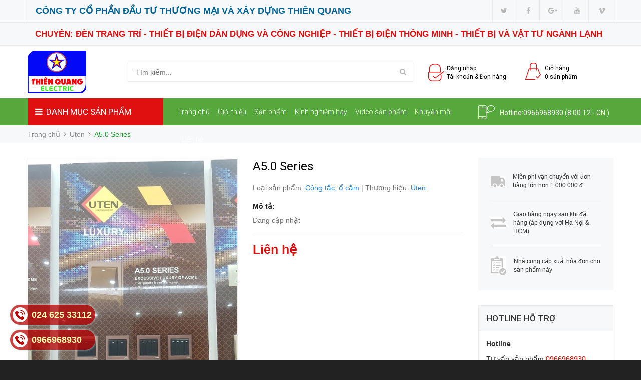

--- FILE ---
content_type: text/html; charset=utf-8
request_url: https://thietbidienthienquang.com/a5-0-series
body_size: 22992
content:
<!DOCTYPE html>
<html lang="vi">
	<head>
		<meta charset="UTF-8" />
		<meta name="viewport" content="width=device-width, initial-scale=1, maximum-scale=1">			
		<title>
			A5.0 Series
			
				
		</title>		
		<!-- ================= Page description ================== -->
		<meta name="description" content="">
		<!-- ================= Meta ================== -->
		<meta name="keywords" content="A5.0 Series, Uten, Công ty cổ phần đầu tư thương mại và xây dựng Thiên Quang, thietbidienthienquang.com"/>		
		<link rel="canonical" href="https://thietbidienthienquang.com/a5-0-series"/>
		<meta name='revisit-after' content='1 days' />
		<meta name="robots" content="noodp,index,follow" />
		<!-- ================= Favicon ================== -->

		<!-- Favicon -->
		<link rel="shortcut icon" href="//bizweb.dktcdn.net/100/353/879/themes/722941/assets/favicon.png?1752029103672" type="image/x-icon" />
		<!-- Product meta ================================================== -->
		

	<meta property="og:type" content="product">
	<meta property="og:title" content="A5.0 Series">
	
		<meta property="og:image" content="http://bizweb.dktcdn.net/thumb/grande/100/353/879/products/a5-0-series.jpg?v=1600488062997">
		<meta property="og:image:secure_url" content="https://bizweb.dktcdn.net/thumb/grande/100/353/879/products/a5-0-series.jpg?v=1600488062997">
	
	<meta property="og:price:amount" content="0">
	<meta property="og:price:currency" content="VND">

<meta property="og:description" content="">
<meta property="og:url" content="https://thietbidienthienquang.com/a5-0-series">
<meta property="og:site_name" content="Công ty cổ phần đầu tư thương mại và xây dựng Thiên Quang">
		<!-- fonts --> 
		<script src="//bizweb.dktcdn.net/100/353/879/themes/722941/assets/jquery-1.11.3.min.js?1752029103672" type="text/javascript"></script>
<script src="//bizweb.dktcdn.net/100/353/879/themes/722941/assets/wow.js?1752029103672" type="text/javascript"></script>

<script src="//bizweb.dktcdn.net/100/353/879/themes/722941/assets/bootstrap.min.js?1752029103672" type="text/javascript"></script>

<script src="//bizweb.dktcdn.net/100/353/879/themes/722941/assets/slidebars.min.js?1752029103672" type="text/javascript"></script>

<script src="//bizweb.dktcdn.net/100/353/879/themes/722941/assets/owl.carousel.min.js?1752029103672" type="text/javascript"></script>
<script src="//bizweb.dktcdn.net/100/353/879/themes/722941/assets/jgrowl.js?1752029103672" type="text/javascript"></script>
<script src="//bizweb.dktcdn.net/assets/themes_support/api.jquery.js" type="text/javascript"></script>
<script src="//bizweb.dktcdn.net/assets/themes_support/option-selectors.js" type="text/javascript"></script>


<script src="//bizweb.dktcdn.net/100/353/879/themes/722941/assets/jquery.menu-aim.min.js?1752029103672" type="text/javascript"></script>
<script src="//bizweb.dktcdn.net/100/353/879/themes/722941/assets/cs.script.js?1752029103672" type="text/javascript"></script>
<script src="//bizweb.dktcdn.net/100/353/879/themes/722941/assets/main.js?1752029103672" type="text/javascript"></script>
<script src="//bizweb.dktcdn.net/100/353/879/themes/722941/assets/ie-row-fix.js?1752029103672" type="text/javascript"></script>
  
		<!-- Styles -->
		<link href='https://fonts.googleapis.com/css?family=Roboto:400,300,300italic,100italic,100,400italic,500,500italic,700,700italic,900&subset=latin,vietnamese,latin-ext' rel='stylesheet' type='text/css'>
<link href="//bizweb.dktcdn.net/100/353/879/themes/722941/assets/animate.css?1752029103672" rel="stylesheet" type="text/css" media="all" />
<link href="//cdnjs.cloudflare.com/ajax/libs/font-awesome/4.7.0/css/font-awesome.min.css" rel="stylesheet" type="text/css" media="all" />
<link href="//bizweb.dktcdn.net/100/353/879/themes/722941/assets/bootstrap-theme.min.css?1752029103672" rel="stylesheet" type="text/css" media="all" />
<link href="//bizweb.dktcdn.net/100/353/879/themes/722941/assets/bootstrap.min.css?1752029103672" rel="stylesheet" type="text/css" media="all" />
<link href="//bizweb.dktcdn.net/100/353/879/themes/722941/assets/slidebars.scss.css?1752029103672" rel="stylesheet" type="text/css" media="all" />
<link href="//bizweb.dktcdn.net/100/353/879/themes/722941/assets/owl.carousel.css?1752029103672" rel="stylesheet" type="text/css" media="all" />
<link href="//bizweb.dktcdn.net/100/353/879/themes/722941/assets/owl.theme.css?1752029103672" rel="stylesheet" type="text/css" media="all" />
<link href="//bizweb.dktcdn.net/100/353/879/themes/722941/assets/jgrowl.css?1752029103672" rel="stylesheet" type="text/css" media="all" />
<link href="//bizweb.dktcdn.net/100/353/879/themes/722941/assets/styles.scss.css?1752029103672" rel="stylesheet" type="text/css" media="all" />
<link href="//bizweb.dktcdn.net/100/353/879/themes/722941/assets/multi-columns-row.css?1752029103672" rel="stylesheet" type="text/css" media="all" />
<link href="//bizweb.dktcdn.net/100/353/879/themes/722941/assets/custom.scss.css?1752029103672" rel="stylesheet" type="text/css" media="all" />
		<!-- Header hook for plugins ================================================== -->
		<script>
	var Bizweb = Bizweb || {};
	Bizweb.store = 'thietbithienquang.mysapo.net';
	Bizweb.id = 353879;
	Bizweb.theme = {"id":722941,"name":"Bizmart","role":"main"};
	Bizweb.template = 'product';
	if(!Bizweb.fbEventId)  Bizweb.fbEventId = 'xxxxxxxx-xxxx-4xxx-yxxx-xxxxxxxxxxxx'.replace(/[xy]/g, function (c) {
	var r = Math.random() * 16 | 0, v = c == 'x' ? r : (r & 0x3 | 0x8);
				return v.toString(16);
			});		
</script>
<script>
	(function () {
		function asyncLoad() {
			var urls = [];
			for (var i = 0; i < urls.length; i++) {
				var s = document.createElement('script');
				s.type = 'text/javascript';
				s.async = true;
				s.src = urls[i];
				var x = document.getElementsByTagName('script')[0];
				x.parentNode.insertBefore(s, x);
			}
		};
		window.attachEvent ? window.attachEvent('onload', asyncLoad) : window.addEventListener('load', asyncLoad, false);
	})();
</script>


<script>
	window.BizwebAnalytics = window.BizwebAnalytics || {};
	window.BizwebAnalytics.meta = window.BizwebAnalytics.meta || {};
	window.BizwebAnalytics.meta.currency = 'VND';
	window.BizwebAnalytics.tracking_url = '/s';

	var meta = {};
	
	meta.product = {"id": 19185585, "vendor": "Uten", "name": "A5.0 Series",
	"type": "Công tắc, ổ cắm", "price": 0 };
	
	
	for (var attr in meta) {
	window.BizwebAnalytics.meta[attr] = meta[attr];
	}
</script>

	
		<script src="/dist/js/stats.min.js?v=96f2ff2"></script>
	












		<!--[if lt IE 9]>
<script src="//html5shim.googlecode.com/svn/trunk/html5.js"></script>
<script src="css3-mediaqueries-js.googlecode.com/svn/trunk/css3-mediaqueries.js"></script>
<![endif]-->   

		

		<link href="//bizweb.dktcdn.net/100/353/879/themes/722941/assets/bw-statistics-style.css?1752029103672" rel="stylesheet" type="text/css" media="all" />
		<meta name="format-detection" content="telephone=no">
	</head>
	<body>
		<nav class="navbar navbar-default navbar-fixed-top sb-slide available_mobile" role="navigation">
	<!-- Left Control -->
	<div class="sb-toggle-left navbar-left">
		<div class="navicon-line"></div>
		<div class="navicon-line"></div>
		<div class="navicon-line"></div>
	</div><!-- /.sb-control-left -->

	<!-- Right Control -->
	<div class="sb-toggle-right">
		<a href="/cart" class="cart_st"> <i class="fa fa-st fa-shopping-cart"></i><span class="cartCount count_item_pr" id="cart-total">0</span></a>
	</div><!-- /.sb-control-right -->

	<div class="container">
		<!-- Logo -->
		<div id="logo" class="navbar-left">
			<a href="//thietbidienthienquang.com">
				
				<img alt="Công ty cổ phần đầu tư thương mại và xây dựng Thiên Quang" src="//bizweb.dktcdn.net/100/353/879/themes/722941/assets/logo.png?1752029103672" width="180" />
				
			</a>
		</div>
		<!-- /#logo -->
	</div>
</nav>

		<header>
	<div class="available_pc clearfix">
		<div class="topbar">
			<div class="container">
				<div class="row">
					<div class="col-sm-8">
						<div class="addr">
							CÔNG TY CỔ PHẦN ĐẦU TƯ THƯƠNG MẠI VÀ XÂY DỰNG THIÊN QUANG
						</div>
					</div>
					<div class="col-sm-4 a-right">
						<ul class="inline-list social-icons">
	
	<li>
		<a class="icon-fallback-text" href="#">
			<span class="fa fa-twitter" aria-hidden="true"></span>
			<span class="fallback-text">Twitter</span>
		</a>
	</li>
	
	
	<li>
		<a class="icon-fallback-text" href="#">
			<span class="fa fa-facebook" aria-hidden="true"></span>
			<span class="fallback-text">Facebook</span>
		</a>
	</li>
	
	
	
	
	<li>
		<a class="icon-fallback-text" href="#" rel="publisher">
			<span class="fa fa-google-plus" aria-hidden="true"></span>
			<span class="fallback-text">Google</span>
		</a>
	</li>
	
	
	
	
	<li>
		<a class="icon-fallback-text" href="#">
			<span class="fa fa-youtube" aria-hidden="true"></span>
			<span class="fallback-text">YouTube</span>
		</a>
	</li>
	
	
	<li>
		<a class="icon-fallback-text" href="#">
			<span class="fa fa-vimeo" aria-hidden="true"></span>
			<span class="fallback-text">Vimeo</span>
		</a>
	</li>
	
	
	
</ul>
					</div>
				</div>
			</div>
		</div>
		<div class="topbar">
			<div class="container">
				<div class="row">
					<div class="col-sm-12">
						<div class="cc">
							CHUYÊN: ĐÈN TRANG TRÍ - THIẾT BỊ ĐIỆN DÂN DỤNG VÀ CÔNG NGHIỆP - THIẾT BỊ ĐIỆN THÔNG MINH - THIẾT BỊ VÀ VẬT TƯ NGÀNH LẠNH
						</div>
					</div>
				</div>
			</div>
		</div>
		<div class="top_header">
			<div class="container">
				<div class="row">

					<div class="logo_pc col-md-2 flexbox h100 fix-col-1">
						<a href="//thietbidienthienquang.com">
							
							<img alt="Công ty cổ phần đầu tư thương mại và xây dựng Thiên Quang" src="//bizweb.dktcdn.net/100/353/879/themes/722941/assets/logo.png?1752029103672"/>
							
						</a>
					</div>

					<div class=" col-md-6 flexbox h100">
						<div class="form_search_pc">
							<form action="/search" method="get" >
								<input type="text" placeholder="Tìm kiếm..." name="query"  value=""  maxlength="70" class="input-search-pc">
								<input class="hidden" type="submit" value="">
								<button style=" border: none;" type="submit" class="btn-search-pc"> <span class="fa fa-search"></span> </button>
							</form>
						</div>
					</div>
					<div class="col-md-4 flexbox h100">
						<div class="box_account">
							
							<a href="/account/login">
								<img alt="Công ty cổ phần đầu tư thương mại và xây dựng Thiên Quang" src="//bizweb.dktcdn.net/100/353/879/themes/722941/assets/login2.png?1752029103672">
								<span>Đăng nhập<br> Tài khoản  &  Đơn hàng<br></span>
							</a>
							
						</div>
						<div class="box_cart">
							<a href="/cart">
								<img alt="Công ty cổ phần đầu tư thương mại và xây dựng Thiên Quang" src="//bizweb.dktcdn.net/100/353/879/themes/722941/assets/cart2.png?1752029103672"/>
								<span>Giỏ hàng
									<br> <i style=" font-style: normal; " class="cartCount count_item_pr">0</i> sản phẩm<br>
								</span>
							</a>
						</div>
					</div>
				</div>
			</div>
		</div>
		<div class="nav_main_menu">
			<div class="container">
				<div class="row">
					<div class=" col-md-3">
						<div class="btn_menu_cate">
							<span>
								<i class="fa fa-bars"></i>DANH MỤC SẢN PHẨM
							</span>
						</div>
					</div>
					<div class="main_menu col-md-6">
						<ul>
							
							
							<li><a href="/">Trang chủ</a></li>
							
							
							
							<li>
								<a href="/gioi-thieu">Giới thiệu</a>
								<ul>
									
									
									<li>
										<a href="/gioi-thieu-cong-ty">Giới thiệu công ty</a>
									</li>
									
									
									
									<li>
										<a href="/tam-nhin-su-menh-gia-tri-cot-loi">Tầm nhìn - Sứ mệnh - Giá trị cốt lõi</a>
									</li>
									
									
									
									<li>
										<a href="/thu-ngo-1">Thư ngỏ</a>
									</li>
									
									
								</ul>
							</li>
							
							
							
							<li>
								<a href="/collections/all">Sản phẩm</a>
								<ul>
									
									
									<li> 
										<a href="/thiet-bi-chieu-sang">Đèn trang trí, đèn chiếu sáng</a>
										<ul>
											
											<li>
												<a href="/den-mam-op-tran-trang-tri-hien-dai">Đèn mâm ốp trần trang trí hiện đại</a>
											</li>
											
											<li>
												<a href="/den-chum-trang-tri">Đèn chùm trang trí</a>
											</li>
											
											<li>
												<a href="/den-tran-den-tha">Đèn thả trần trang trí</a>
											</li>
											
											<li>
												<a href="/den-khac">Đèn treo tường trang trí</a>
											</li>
											
											<li>
												<a href="/den-tru-cong-tru-cot">Đèn trụ cổng, trụ cột</a>
											</li>
											
											<li>
												<a href="/den-am-tran">Đèn âm trần</a>
											</li>
											
											<li>
												<a href="/den-op-noi">Đèn ốp nổi</a>
											</li>
											
											<li>
												<a href="/den-tuyp-t8-t5">Đèn tuýp T8</a>
											</li>
											
											<li>
												<a href="/den-tuyp-t5">Đèn tuýp T5</a>
											</li>
											
											<li>
												<a href="/den-tuyp-ban-nguyet">Đèn tuýp bán nguyệt</a>
											</li>
											
											<li>
												<a href="/den-bulb-tru">Đèn BULB, trụ</a>
											</li>
											
											<li>
												<a href="/den-compact">Đèn Compact</a>
											</li>
											
											<li>
												<a href="/den-roi-ray-ong-bo">Đèn rọi ray, ống bơ</a>
											</li>
											
											<li>
												<a href="/den-tranh-den-guong">Đèn tranh, đèn gương</a>
											</li>
											
											<li>
												<a href="/den-ban-trang-tri-den-ban-hoc">Đèn bàn trang trí</a>
											</li>
											
											<li>
												<a href="/den-ban-hoc">Đèn bàn học</a>
											</li>
											
											<li>
												<a href="/den-led-pha">Đèn led pha, đèn đường</a>
											</li>
											
											<li>
												<a href="/den-san-vuon">Đèn sân vườn (Đèn bể bơi - Đèn âm nước - Đèn âm đất - Đèn rọi - Đèn chiếu điểm)</a>
											</li>
											
											<li>
												<a href="/mang-den-tuyp">Máng đèn tuýp</a>
											</li>
											
											<li>
												<a href="/den-led-panel">Đèn led panel</a>
											</li>
											
											<li>
												<a href="/den-spotlight">Đèn Spotlight</a>
											</li>
											
											<li>
												<a href="/den-led-highbay">Đèn LED Highbay</a>
											</li>
											
											<li>
												<a href="/den-pin-doi-dau">Đèn pin đội đầu</a>
											</li>
											
											<li>
												<a href="/chan-luu-balat-den-huynh-quang-nguon-den-led">Chấn lưu (Balat) đèn huỳnh quang, nguồn đèn led</a>
											</li>
											
											<li>
												<a href="/thiet-bi-chieu-sang-khac">Thiết bị chiếu sáng khác</a>
											</li>
											
										</ul>
									</li>
									
									
									
									<li>
										<a href="/dong-ho-cong-ma">Đồng hồ trang trí treo tường</a>
									</li>
									
									
									
									<li> 
										<a href="/cong-tac-o-cam">Công tắc, ổ cắm, phích cắm</a>
										<ul>
											
											<li>
												<a href="/cong-tac-o-cam-uten">Công tắc, ổ cắm  Uten</a>
											</li>
											
											<li>
												<a href="/cong-tac-o-cam-schneider">Công tắc, ổ cắm Schneider</a>
											</li>
											
											<li>
												<a href="/cong-tac-o-cam-simon">Công tắc, ổ cắm Simon</a>
											</li>
											
											<li>
												<a href="/cong-tac-o-cam-panasonic">Công tắc, ổ cắm Panasonic</a>
											</li>
											
											<li>
												<a href="/cong-tac-o-cam-sino">Công tắc, ổ cắm Sino</a>
											</li>
											
											<li>
												<a href="/lioa-1">Ổ cắm Lioa</a>
											</li>
											
											<li>
												<a href="/o-cam-phich-cam-dien-quang">Ổ cắm, phích cắm Điện Quang</a>
											</li>
											
											<li>
												<a href="/cong-tac-o-cam-khac">Công tắc, ổ cắm khác</a>
											</li>
											
										</ul>
									</li>
									
									
									
									<li> 
										<a href="/thiet-bi-dong-cat">Aptomat</a>
										<ul>
											
											<li>
												<a href="/thiet-bi-dong-cat-panasonic">Aptomat Panasonic</a>
											</li>
											
											<li>
												<a href="/thiet-bi-dong-cat-schneider">Aptomat Schneider</a>
											</li>
											
											<li>
												<a href="/thiet-bi-dong-cat-ls">Aptomat LS</a>
											</li>
											
											<li>
												<a href="/thiet-bi-dong-cat-uten">Aptomat Uten</a>
											</li>
											
											<li>
												<a href="/thiet-bi-dong-cat-sino">Aptomat Sino</a>
											</li>
											
											<li>
												<a href="/lse">Aptomat LSE</a>
											</li>
											
										</ul>
									</li>
									
									
									
									<li>
										<a href="/cau-dao-ha-the">Cầu dao hạ thế</a>
									</li>
									
									
									
									<li> 
										<a href="/contactor-khoi-dong-tu">Thiết bị điện công nghiệp</a>
										<ul>
											
											<li>
												<a href="/contactor-khoi-dong-tu-1">Contactor, khởi động từ</a>
											</li>
											
											<li>
												<a href="/dien-tro-say">Điện trở sấy, cảm biến nhiệt độ</a>
											</li>
											
											<li>
												<a href="/ro-le-ban-dan-dieu-khien-noi-nau-pho">Rơ le bán dẫn điều khiển nồi nấu phở</a>
											</li>
											
											<li>
												<a href="/o-cam-phich-cam-cong-nghiep">Ổ cắm, phích cắm công nghiệp</a>
											</li>
											
										</ul>
									</li>
									
									
									
									<li>
										<a href="/chong-set-ac-ha-the">Chống sét AC hạ thế</a>
									</li>
									
									
									
									<li> 
										<a href="/tu-dien">Tủ điện</a>
										<ul>
											
											<li>
												<a href="/tu-dien-schneider">Tủ điện Schneider</a>
											</li>
											
											<li>
												<a href="/tu-dien-sino">Tủ điện Sino</a>
											</li>
											
											<li>
												<a href="/tu-dien-md">Tủ điện MD</a>
											</li>
											
											<li>
												<a href="/tu-dien-th">Tủ điện TH</a>
											</li>
											
											<li>
												<a href="/tu-dien-td">Tủ điện TD</a>
											</li>
											
											<li>
												<a href="/tu-dien-lihhan-hoa-thinh">Tủ điện Lihhan/Hòa Thịnh</a>
											</li>
											
										</ul>
									</li>
									
									
									
									<li> 
										<a href="/day-va-cap-dien">Dây và cáp điện</a>
										<ul>
											
											<li>
												<a href="/tran-phu">Dây và cáp điện Trần Phú</a>
											</li>
											
											<li>
												<a href="/day-va-cap-dien-cadisun">Dây và cáp điện Cadisun</a>
											</li>
											
											<li>
												<a href="/day-va-cap-dien-ls-vina">Dây và cáp điện LS VINA</a>
											</li>
											
											<li>
												<a href="/day-va-cap-dien-cadivi">Dây và cáp điện Cadivi</a>
											</li>
											
											<li>
												<a href="/day-va-cap-dien-lioa">Dây và cáp điện Lioa</a>
											</li>
											
											<li>
												<a href="/day-va-cap-dien-goldcup">Dây và cáp điện Goldcup</a>
											</li>
											
										</ul>
									</li>
									
									
									
									<li> 
										<a href="/phu-kien-cap">Đầu cáp,hộp nối và phụ kiện cáp</a>
										<ul>
											
											<li>
												<a href="/dau-cap-trung-the-co-nhiet-3m">Đầu cáp trung thế co nhiệt 3M</a>
											</li>
											
											<li>
												<a href="/dau-cap-trung-the-co-nguoi-3m">Đầu cáp trung thế co nguội 3M</a>
											</li>
											
											<li>
												<a href="/dau-cap-ha-the-3m">Đầu cáp hạ thế 3M</a>
											</li>
											
											<li>
												<a href="/dau-cap-tee-plug">Đầu cáp Tee Plug</a>
											</li>
											
											<li>
												<a href="/hop-noi-trung-the-3m">Hộp nối trung thế 3M</a>
											</li>
											
											<li>
												<a href="/hop-noi-ha-the-3m">Hộp nối hạ thế 3M</a>
											</li>
											
											<li>
												<a href="/phu-kien-cap-1">Phụ kiện khác</a>
											</li>
											
										</ul>
									</li>
									
									
									
									<li> 
										<a href="/may-phat-dien">Máy phát điện</a>
										<ul>
											
											<li>
												<a href="/may-phat-dien-hon-da">Hon da</a>
											</li>
											
											<li>
												<a href="/may-phat-dien-truong-loc">Trường lộc</a>
											</li>
											
										</ul>
									</li>
									
									
									
									<li> 
										<a href="/on-ap-ups">Ổn áp, UPS</a>
										<ul>
											
											<li>
												<a href="/on-ap-ups-santak">Santak</a>
											</li>
											
											<li>
												<a href="/lioa">Biến áp đổi nguồn Lioa</a>
											</li>
											
											<li>
												<a href="/on-ap-lioa">Ốn áp Lioa</a>
											</li>
											
										</ul>
									</li>
									
									
									
									<li> 
										<a href="/dieu-hoa-khong-khi">Điều hòa không khí</a>
										<ul>
											
											<li>
												<a href="/dieu-hoa-khong-khi-daikin">Điều hòa treo tường Daikin</a>
											</li>
											
											<li>
												<a href="/dieu-hoa-khong-khi-panasonic">Điều hòa treo tường Panasonic</a>
											</li>
											
											<li>
												<a href="/funiki">Điều hòa treo tường Funiki</a>
											</li>
											
											<li>
												<a href="/casper">Điều hòa treo tường Casper</a>
											</li>
											
											<li>
												<a href="/dieu-hoa-trung-tam">Điều hòa trung tâm</a>
											</li>
											
										</ul>
									</li>
									
									
									
									<li> 
										<a href="/quat-dieu-hoa-hoi-nuoc">Quạt điều hòa hơi nước</a>
										<ul>
											
											<li>
												<a href="/quat-dieu-hoa-hoi-nuoc-nefa">Quạt điều hòa hơi nước Nefa</a>
											</li>
											
											<li>
												<a href="/quat-dieu-hoa-hoi-nuoc-nineshield">Quạt điều hòa hơi nước Nineshield</a>
											</li>
											
											<li>
												<a href="/quat-dieu-hoa-hoi-nuoc-khac">Quạt điều hòa hơi nước khác</a>
											</li>
											
										</ul>
									</li>
									
									
									
									<li> 
										<a href="/vat-tu-nganh-lanh">Vật tư ngành lạnh</a>
										<ul>
											
											<li>
												<a href="/vat-tu-nganh-lanh-taisei">Ống đồng Taisei (Hàn Quốc)</a>
											</li>
											
											<li>
												<a href="/ong-dong-taisei-viet-nam">Ống đồng Taisei (Việt Nam)</a>
											</li>
											
											<li>
												<a href="/vat-tu-nganh-lanh-toan-phat">Ống đồng Toàn phát</a>
											</li>
											
											<li>
												<a href="/ong-dong-hailiang">Ống đồng Hailiang</a>
											</li>
											
											<li>
												<a href="/xop-bao-on-superlon-malaysia">Xốp bảo ôn Superlon Malaysia</a>
											</li>
											
											<li>
												<a href="/xop-bao-on-superlon-malaysia-tam">Xốp bảo ôn Superlon Malaysia (tấm)</a>
											</li>
											
											<li>
												<a href="/xop-bao-on-armaflex">Xốp bảo ôn Armaflex</a>
											</li>
											
											<li>
												<a href="/gia-do-gian-nong">Giá đỡ giàn nóng</a>
											</li>
											
											<li>
												<a href="/bang-quan">Băng quấn</a>
											</li>
											
											<li>
												<a href="/vit-oc-no">Vít, ốc, nở</a>
											</li>
											
										</ul>
									</li>
									
									
									
									<li>
										<a href="/quat-suoi-den-suoi">Quạt sưởi, đèn sưởi</a>
									</li>
									
									
									
									<li> 
										<a href="/quat-thong-gio">Quạt thông gió</a>
										<ul>
											
											<li>
												<a href="/panasonic">Quạt thông gió Panasonic</a>
											</li>
											
											<li>
												<a href="/lioa-2">Quạt thông gió Lioa</a>
											</li>
											
											<li>
												<a href="/genun">Quạt thông gió Genun</a>
											</li>
											
											<li>
												<a href="/quat-thong-gio-genunk">Quạt thông gió Genunk</a>
											</li>
											
											<li>
												<a href="/quat-thong-gio-gereun">Quạt thông gió Gereun</a>
											</li>
											
											<li>
												<a href="/grineu">Quạt thông gió Grineu</a>
											</li>
											
											<li>
												<a href="/quat-thong-gio-asia">Quạt thông gió Asia</a>
											</li>
											
											<li>
												<a href="/siko">Quạt thông gió Vinawind</a>
											</li>
											
											<li>
												<a href="/brenna">Quạt thông gió Brenna</a>
											</li>
											
											<li>
												<a href="/quat-thong-gio-vanni">Quạt thông gió Vanni</a>
											</li>
											
										</ul>
									</li>
									
									
									
									<li> 
										<a href="/quat-dien-den-quat">Quạt điện, đèn quạt</a>
										<ul>
											
											<li>
												<a href="/quat-dien">Quạt cây, quạt bàn</a>
											</li>
											
											<li>
												<a href="/quat-treo-tuong">Quạt treo tường</a>
											</li>
											
											<li>
												<a href="/quat-tran">Quạt trần</a>
											</li>
											
											<li>
												<a href="/den-quat">Đèn quạt</a>
											</li>
											
										</ul>
									</li>
									
									
									
									<li> 
										<a href="/he-thong-nang-luong-mat-troi">Hệ thống năng lượng mặt trời</a>
										<ul>
											
											<li>
												<a href="/den-nang-luong-mat-troi">Đèn năng lượng mặt trời</a>
											</li>
											
											<li>
												<a href="/quat-nlmt-quat-tich-dien-quat-kep-binh-12v">Quạt năng lượng mặt trời, quạt tích điện, quạt kẹp bình 12V</a>
											</li>
											
											<li>
												<a href="/pin-mat-troi">Pin mặt trời</a>
											</li>
											
											<li>
												<a href="/inverter">Inverter</a>
											</li>
											
											<li>
												<a href="/day-dc">Dây DC</a>
											</li>
											
											<li>
												<a href="/chong-set-aptomat-dc">Chống sét, aptomat DC</a>
											</li>
											
											<li>
												<a href="/phu-kien-khac">Phụ kiện khác</a>
											</li>
											
										</ul>
									</li>
									
									
									
									<li> 
										<a href="/vat-tu-thiet-bi-nganh-nuoc">Vật tư thiết bị ngành nước</a>
										<ul>
											
											<li>
												<a href="/binh-nong-lanh">Bình nóng lạnh</a>
											</li>
											
											<li>
												<a href="/may-bom-nuoc">Máy bơm nước</a>
											</li>
											
											<li>
												<a href="/vat-tu-thiet-bi-khac-1">Vật tư thiết bị khác</a>
											</li>
											
										</ul>
									</li>
									
									
									
									<li>
										<a href="/vat-tu-dien-nhe">Vật tư điện nhẹ</a>
									</li>
									
									
									
									<li> 
										<a href="/thiet-bi-dien-nha-thong-minh">Thiết bị điện nhà thông minh</a>
										<ul>
											
											<li>
												<a href="/thiet-bi-dien-nha-thong-minh-vconnex">Thiết bị điện nhà thông minh Vconnex</a>
											</li>
											
											<li>
												<a href="/thiet-bi-dien-nha-thong-minh-khac">Thiết bị điện nhà thông minh khác</a>
											</li>
											
										</ul>
									</li>
									
									
									
									<li> 
										<a href="/vat-tu-thiet-bi-khac">Vật tư, thiết bị khác</a>
										<ul>
											
										</ul>
									</li>
									
									
									
									<li>
										<a href="/den-bat-muoi-vot-muoi">Đèn bắt muỗi, vợt muỗi</a>
									</li>
									
									
									
									<li>
										<a href="/thi-cong-lap-dat-cong-trinh">Thi công lắp đặt công trình</a>
									</li>
									
									
									
									<li>
										<a href="/thiet-bi-dien-nha-thong-minh-vconnex">Thiết bị điện nhà thông minh Vconnex</a>
									</li>
									
									
								</ul>
							</li>
							
							
							
							<li><a href="/tin-tuc">Kinh nghiệm hay</a></li>
							
							
							
							<li>
								<a href="/video">Video sản phẩm</a>
								<ul>
									
								</ul>
							</li>
							
							
							
							<li>
								<a href="/">Khuyến mãi</a>
								<ul>
									
									
									<li>
										<a href="/san-pham-xa-hang">Sản phẩm dọn kho</a>
									</li>
									
									
									
									<li>
										<a href="/san-pham-khuyen-mai-1">Sản phẩm khuyến mãi</a>
									</li>
									
									
								</ul>
							</li>
							
							
							
							<li><a href="/lien-he">Liên hệ</a></li>
							
							
						</ul>
					</div>
					<div class="hotline col-md-3">
						<img alt="Công ty cổ phần đầu tư thương mại và xây dựng Thiên Quang" src="//bizweb.dktcdn.net/100/353/879/themes/722941/assets/mobile.png?1752029103672"/> 
						<span class="hidden-xs hidden-sm hidden-md">Hotline:<a href="tel:0966968930">0966968930</a> (8:00 T2 - CN )</span>
						<span class="hidden-lg">Hotline: <a href="tel:0966968930">0966968930</a></span>

					</div>
				</div>
			</div>
		</div>
		<div class="box_coverage">
			<div class="container">
				<div class="row">
					<div class=" col-md-3">
						<div class="menu_cate_list  menu_cate_hide "   style="display:none;">
							<ul class="dropdown-menua">
								
								
								<li data-submenu-id="den-trang-tri-den-chieu-sang">
									<a href="/thiet-bi-chieu-sang">Đèn trang trí, đèn chiếu sáng<span class="fa fa-angle-right"></span></a>
									<ul class="sub_menu" id="den-trang-tri-den-chieu-sang">
										<li class="bg_ul clearfix">
											<ul>
												
												
												<li>
													<a class="a_sub_menu" href="/den-mam-op-tran-trang-tri-hien-dai">Đèn mâm ốp trần trang trí hiện đại</a>
												</li>
												
												
												
												<li>
													<a class="a_sub_menu" href="/den-chum-trang-tri">Đèn chùm trang trí</a>
												</li>
												
												
												
												<li>
													<a class="a_sub_menu" href="/den-tran-den-tha">Đèn thả trần trang trí</a>
												</li>
												
												
												
												<li>
													<a class="a_sub_menu" href="/den-khac">Đèn treo tường trang trí</a>
												</li>
												
												
												
												<li>
													<a class="a_sub_menu" href="/den-tru-cong-tru-cot">Đèn trụ cổng, trụ cột</a>
												</li>
												
												
												
												<li>
													<a class="a_sub_menu" href="/den-am-tran">Đèn âm trần</a>
												</li>
												
												
												
												<li>
													<a class="a_sub_menu" href="/den-op-noi">Đèn ốp nổi</a>
												</li>
												
												
												
												<li>
													<a class="a_sub_menu" href="/den-tuyp-t8-t5">Đèn tuýp T8</a>
												</li>
												
												
												
												<li>
													<a class="a_sub_menu" href="/den-tuyp-t5">Đèn tuýp T5</a>
												</li>
												
												
												
												<li>
													<a class="a_sub_menu" href="/den-tuyp-ban-nguyet">Đèn tuýp bán nguyệt</a>
												</li>
												
												
												
												<li>
													<a class="a_sub_menu" href="/den-bulb-tru">Đèn BULB, trụ</a>
												</li>
												
												
												
												<li>
													<a class="a_sub_menu" href="/den-compact">Đèn Compact</a>
												</li>
												
												
												
												<li>
													<a class="a_sub_menu" href="/den-roi-ray-ong-bo">Đèn rọi ray, ống bơ</a>
												</li>
												
												
												
												<li>
													<a class="a_sub_menu" href="/den-tranh-den-guong">Đèn tranh, đèn gương</a>
												</li>
												
												
												
												<li>
													<a class="a_sub_menu" href="/den-ban-trang-tri-den-ban-hoc">Đèn bàn trang trí</a>
												</li>
												
												
												
												<li>
													<a class="a_sub_menu" href="/den-ban-hoc">Đèn bàn học</a>
												</li>
												
												
												
												<li>
													<a class="a_sub_menu" href="/den-led-pha">Đèn led pha, đèn đường</a>
												</li>
												
												
												
												<li>
													<a class="a_sub_menu" href="/den-san-vuon">Đèn sân vườn (Đèn bể bơi - Đèn âm nước - Đèn âm đất - Đèn rọi - Đèn chiếu điểm)</a>
												</li>
												
												
												
												<li>
													<a class="a_sub_menu" href="/mang-den-tuyp">Máng đèn tuýp</a>
												</li>
												
												
												
												<li>
													<a class="a_sub_menu" href="/den-led-panel">Đèn led panel</a>
												</li>
												
												
												
												<li>
													<a class="a_sub_menu" href="/den-spotlight">Đèn Spotlight</a>
												</li>
												
												
												
												<li>
													<a class="a_sub_menu" href="/den-led-highbay">Đèn LED Highbay</a>
												</li>
												
												
												
												<li>
													<a class="a_sub_menu" href="/den-pin-doi-dau">Đèn pin đội đầu</a>
												</li>
												
												
												
												<li>
													<a class="a_sub_menu" href="/chan-luu-balat-den-huynh-quang-nguon-den-led">Chấn lưu (Balat) đèn huỳnh quang, nguồn đèn led</a>
												</li>
												
												
												
												<li>
													<a class="a_sub_menu" href="/thiet-bi-chieu-sang-khac">Thiết bị chiếu sáng khác</a>
												</li>
												
												
											</ul>
										</li>
									</ul>
								</li>
								
								
								
								<li><a href="/dong-ho-cong-ma">Đồng hồ trang trí treo tường</a></li>
								
								
								
								<li data-submenu-id="cong-tac-o-cam-phich-cam">
									<a href="/cong-tac-o-cam">Công tắc, ổ cắm, phích cắm<span class="fa fa-angle-right"></span></a>
									<ul class="sub_menu" id="cong-tac-o-cam-phich-cam">
										<li class="bg_ul clearfix">
											<ul>
												
												
												<li>
													<a class="a_sub_menu" href="/cong-tac-o-cam-uten">Công tắc, ổ cắm  Uten</a>
												</li>
												
												
												
												<li>
													<a class="a_sub_menu" href="/cong-tac-o-cam-schneider">Công tắc, ổ cắm Schneider</a>
												</li>
												
												
												
												<li>
													<a class="a_sub_menu" href="/cong-tac-o-cam-simon">Công tắc, ổ cắm Simon</a>
												</li>
												
												
												
												<li>
													<a class="a_sub_menu" href="/cong-tac-o-cam-panasonic">Công tắc, ổ cắm Panasonic</a>
												</li>
												
												
												
												<li>
													<a class="a_sub_menu" href="/cong-tac-o-cam-sino">Công tắc, ổ cắm Sino</a>
												</li>
												
												
												
												<li>
													<a class="a_sub_menu" href="/lioa-1">Ổ cắm Lioa</a>
												</li>
												
												
												
												<li>
													<a class="a_sub_menu" href="/o-cam-phich-cam-dien-quang">Ổ cắm, phích cắm Điện Quang</a>
												</li>
												
												
												
												<li>
													<a class="a_sub_menu" href="/cong-tac-o-cam-khac">Công tắc, ổ cắm khác</a>
												</li>
												
												
											</ul>
										</li>
									</ul>
								</li>
								
								
								
								<li data-submenu-id="aptomat">
									<a href="/thiet-bi-dong-cat">Aptomat<span class="fa fa-angle-right"></span></a>
									<ul class="sub_menu" id="aptomat">
										<li class="bg_ul clearfix">
											<ul>
												
												
												<li>
													<a class="a_sub_menu" href="/thiet-bi-dong-cat-panasonic">Aptomat Panasonic</a>
												</li>
												
												
												
												<li>
													<a class="a_sub_menu" href="/thiet-bi-dong-cat-schneider">Aptomat Schneider</a>
												</li>
												
												
												
												<li>
													<a class="a_sub_menu" href="/thiet-bi-dong-cat-ls">Aptomat LS</a>
												</li>
												
												
												
												<li>
													<a class="a_sub_menu" href="/thiet-bi-dong-cat-uten">Aptomat Uten</a>
												</li>
												
												
												
												<li>
													<a class="a_sub_menu" href="/thiet-bi-dong-cat-sino">Aptomat Sino</a>
												</li>
												
												
												
												<li>
													<a class="a_sub_menu" href="/lse">Aptomat LSE</a>
												</li>
												
												
											</ul>
										</li>
									</ul>
								</li>
								
								
								
								<li><a href="/cau-dao-ha-the">Cầu dao hạ thế</a></li>
								
								
								
								<li data-submenu-id="thiet-bi-dien-cong-nghiep">
									<a href="/contactor-khoi-dong-tu">Thiết bị điện công nghiệp<span class="fa fa-angle-right"></span></a>
									<ul class="sub_menu" id="thiet-bi-dien-cong-nghiep">
										<li class="bg_ul clearfix">
											<ul>
												
												
												<li>
													<a class="a_sub_menu" href="/contactor-khoi-dong-tu-1">Contactor, khởi động từ</a>
												</li>
												
												
												
												<li>
													<a class="a_sub_menu" href="/dien-tro-say">Điện trở sấy, cảm biến nhiệt độ</a>
												</li>
												
												
												
												<li>
													<a class="a_sub_menu" href="/ro-le-ban-dan-dieu-khien-noi-nau-pho">Rơ le bán dẫn điều khiển nồi nấu phở</a>
												</li>
												
												
												
												<li>
													<a class="a_sub_menu" href="/o-cam-phich-cam-cong-nghiep">Ổ cắm, phích cắm công nghiệp</a>
												</li>
												
												
											</ul>
										</li>
									</ul>
								</li>
								
								
								
								<li><a href="/chong-set-ac-ha-the">Chống sét AC hạ thế</a></li>
								
								
								
								<li data-submenu-id="tu-dien">
									<a href="/tu-dien">Tủ điện<span class="fa fa-angle-right"></span></a>
									<ul class="sub_menu" id="tu-dien">
										<li class="bg_ul clearfix">
											<ul>
												
												
												<li>
													<a class="a_sub_menu" href="/tu-dien-schneider">Tủ điện Schneider</a>
												</li>
												
												
												
												<li>
													<a class="a_sub_menu" href="/tu-dien-sino">Tủ điện Sino</a>
												</li>
												
												
												
												<li>
													<a class="a_sub_menu" href="/tu-dien-md">Tủ điện MD</a>
												</li>
												
												
												
												<li>
													<a class="a_sub_menu" href="/tu-dien-th">Tủ điện TH</a>
												</li>
												
												
												
												<li>
													<a class="a_sub_menu" href="/tu-dien-td">Tủ điện TD</a>
												</li>
												
												
												
												<li>
													<a class="a_sub_menu" href="/tu-dien-lihhan-hoa-thinh">Tủ điện Lihhan/Hòa Thịnh</a>
												</li>
												
												
											</ul>
										</li>
									</ul>
								</li>
								
								
								
								<li data-submenu-id="day-va-cap-dien">
									<a href="/day-va-cap-dien">Dây và cáp điện<span class="fa fa-angle-right"></span></a>
									<ul class="sub_menu" id="day-va-cap-dien">
										<li class="bg_ul clearfix">
											<ul>
												
												
												<li>
													<a class="a_sub_menu" href="/tran-phu">Dây và cáp điện Trần Phú</a>
												</li>
												
												
												
												<li>
													<a class="a_sub_menu" href="/day-va-cap-dien-cadisun">Dây và cáp điện Cadisun</a>
												</li>
												
												
												
												<li>
													<a class="a_sub_menu" href="/day-va-cap-dien-ls-vina">Dây và cáp điện LS VINA</a>
												</li>
												
												
												
												<li>
													<a class="a_sub_menu" href="/day-va-cap-dien-cadivi">Dây và cáp điện Cadivi</a>
												</li>
												
												
												
												<li>
													<a class="a_sub_menu" href="/day-va-cap-dien-lioa">Dây và cáp điện Lioa</a>
												</li>
												
												
												
												<li>
													<a class="a_sub_menu" href="/day-va-cap-dien-goldcup">Dây và cáp điện Goldcup</a>
												</li>
												
												
											</ul>
										</li>
									</ul>
								</li>
								
								
								
								<li data-submenu-id="dau-cap-hop-noi-va-phu-kien-cap">
									<a href="/phu-kien-cap">Đầu cáp,hộp nối và phụ kiện cáp<span class="fa fa-angle-right"></span></a>
									<ul class="sub_menu" id="dau-cap-hop-noi-va-phu-kien-cap">
										<li class="bg_ul clearfix">
											<ul>
												
												
												<li>
													<a class="a_sub_menu" href="/dau-cap-trung-the-co-nhiet-3m">Đầu cáp trung thế co nhiệt 3M</a>
												</li>
												
												
												
												<li>
													<a class="a_sub_menu" href="/dau-cap-trung-the-co-nguoi-3m">Đầu cáp trung thế co nguội 3M</a>
												</li>
												
												
												
												<li>
													<a class="a_sub_menu" href="/dau-cap-ha-the-3m">Đầu cáp hạ thế 3M</a>
												</li>
												
												
												
												<li>
													<a class="a_sub_menu" href="/dau-cap-tee-plug">Đầu cáp Tee Plug</a>
												</li>
												
												
												
												<li>
													<a class="a_sub_menu" href="/hop-noi-trung-the-3m">Hộp nối trung thế 3M</a>
												</li>
												
												
												
												<li>
													<a class="a_sub_menu" href="/hop-noi-ha-the-3m">Hộp nối hạ thế 3M</a>
												</li>
												
												
												
												<li>
													<a class="a_sub_menu" href="/phu-kien-cap-1">Phụ kiện khác</a>
												</li>
												
												
											</ul>
										</li>
									</ul>
								</li>
								
								
								
								<li data-submenu-id="may-phat-dien">
									<a href="/may-phat-dien">Máy phát điện<span class="fa fa-angle-right"></span></a>
									<ul class="sub_menu" id="may-phat-dien">
										<li class="bg_ul clearfix">
											<ul>
												
												
												<li>
													<a class="a_sub_menu" href="/may-phat-dien-hon-da">Hon da</a>
												</li>
												
												
												
												<li>
													<a class="a_sub_menu" href="/may-phat-dien-truong-loc">Trường lộc</a>
												</li>
												
												
											</ul>
										</li>
									</ul>
								</li>
								
								
								
								<li data-submenu-id="on-ap-ups">
									<a href="/on-ap-ups">Ổn áp, UPS<span class="fa fa-angle-right"></span></a>
									<ul class="sub_menu" id="on-ap-ups">
										<li class="bg_ul clearfix">
											<ul>
												
												
												<li>
													<a class="a_sub_menu" href="/on-ap-ups-santak">Santak</a>
												</li>
												
												
												
												<li>
													<a class="a_sub_menu" href="/lioa">Biến áp đổi nguồn Lioa</a>
												</li>
												
												
												
												<li>
													<a class="a_sub_menu" href="/on-ap-lioa">Ốn áp Lioa</a>
												</li>
												
												
											</ul>
										</li>
									</ul>
								</li>
								
								
								
								<li data-submenu-id="dieu-hoa-khong-khi">
									<a href="/dieu-hoa-khong-khi">Điều hòa không khí<span class="fa fa-angle-right"></span></a>
									<ul class="sub_menu" id="dieu-hoa-khong-khi">
										<li class="bg_ul clearfix">
											<ul>
												
												
												<li>
													<a class="a_sub_menu" href="/dieu-hoa-khong-khi-daikin">Điều hòa treo tường Daikin</a>
												</li>
												
												
												
												<li>
													<a class="a_sub_menu" href="/dieu-hoa-khong-khi-panasonic">Điều hòa treo tường Panasonic</a>
												</li>
												
												
												
												<li>
													<a class="a_sub_menu" href="/funiki">Điều hòa treo tường Funiki</a>
												</li>
												
												
												
												<li>
													<a class="a_sub_menu" href="/casper">Điều hòa treo tường Casper</a>
												</li>
												
												
												
												<li>
													<a class="a_sub_menu" href="/dieu-hoa-trung-tam">Điều hòa trung tâm</a>
												</li>
												
												
											</ul>
										</li>
									</ul>
								</li>
								
								
								
								<li data-submenu-id="quat-dieu-hoa-hoi-nuoc">
									<a href="/quat-dieu-hoa-hoi-nuoc">Quạt điều hòa hơi nước<span class="fa fa-angle-right"></span></a>
									<ul class="sub_menu" id="quat-dieu-hoa-hoi-nuoc">
										<li class="bg_ul clearfix">
											<ul>
												
												
												<li>
													<a class="a_sub_menu" href="/quat-dieu-hoa-hoi-nuoc-nefa">Quạt điều hòa hơi nước Nefa</a>
												</li>
												
												
												
												<li>
													<a class="a_sub_menu" href="/quat-dieu-hoa-hoi-nuoc-nineshield">Quạt điều hòa hơi nước Nineshield</a>
												</li>
												
												
												
												<li>
													<a class="a_sub_menu" href="/quat-dieu-hoa-hoi-nuoc-khac">Quạt điều hòa hơi nước khác</a>
												</li>
												
												
											</ul>
										</li>
									</ul>
								</li>
								
								
								
								<li data-submenu-id="vat-tu-nganh-lanh">
									<a href="/vat-tu-nganh-lanh">Vật tư ngành lạnh<span class="fa fa-angle-right"></span></a>
									<ul class="sub_menu" id="vat-tu-nganh-lanh">
										<li class="bg_ul clearfix">
											<ul>
												
												
												<li>
													<a class="a_sub_menu" href="/vat-tu-nganh-lanh-taisei">Ống đồng Taisei (Hàn Quốc)</a>
												</li>
												
												
												
												<li>
													<a class="a_sub_menu" href="/ong-dong-taisei-viet-nam">Ống đồng Taisei (Việt Nam)</a>
												</li>
												
												
												
												<li>
													<a class="a_sub_menu" href="/vat-tu-nganh-lanh-toan-phat">Ống đồng Toàn phát</a>
												</li>
												
												
												
												<li>
													<a class="a_sub_menu" href="/ong-dong-hailiang">Ống đồng Hailiang</a>
												</li>
												
												
												
												<li>
													<a class="a_sub_menu" href="/xop-bao-on-superlon-malaysia">Xốp bảo ôn Superlon Malaysia</a>
												</li>
												
												
												
												<li>
													<a class="a_sub_menu" href="/xop-bao-on-superlon-malaysia-tam">Xốp bảo ôn Superlon Malaysia (tấm)</a>
												</li>
												
												
												
												<li>
													<a class="a_sub_menu" href="/xop-bao-on-armaflex">Xốp bảo ôn Armaflex</a>
												</li>
												
												
												
												<li>
													<a class="a_sub_menu" href="/gia-do-gian-nong">Giá đỡ giàn nóng</a>
												</li>
												
												
												
												<li>
													<a class="a_sub_menu" href="/bang-quan">Băng quấn</a>
												</li>
												
												
												
												<li>
													<a class="a_sub_menu" href="/vit-oc-no">Vít, ốc, nở</a>
												</li>
												
												
											</ul>
										</li>
									</ul>
								</li>
								
								
								
								<li><a href="/quat-suoi-den-suoi">Quạt sưởi, đèn sưởi</a></li>
								
								
								
								<li data-submenu-id="quat-thong-gio">
									<a href="/quat-thong-gio">Quạt thông gió<span class="fa fa-angle-right"></span></a>
									<ul class="sub_menu" id="quat-thong-gio">
										<li class="bg_ul clearfix">
											<ul>
												
												
												<li>
													<a class="a_sub_menu" href="/panasonic">Quạt thông gió Panasonic</a>
												</li>
												
												
												
												<li>
													<a class="a_sub_menu" href="/lioa-2">Quạt thông gió Lioa</a>
												</li>
												
												
												
												<li>
													<a class="a_sub_menu" href="/genun">Quạt thông gió Genun</a>
												</li>
												
												
												
												<li>
													<a class="a_sub_menu" href="/quat-thong-gio-genunk">Quạt thông gió Genunk</a>
												</li>
												
												
												
												<li>
													<a class="a_sub_menu" href="/quat-thong-gio-gereun">Quạt thông gió Gereun</a>
												</li>
												
												
												
												<li>
													<a class="a_sub_menu" href="/grineu">Quạt thông gió Grineu</a>
												</li>
												
												
												
												<li>
													<a class="a_sub_menu" href="/quat-thong-gio-asia">Quạt thông gió Asia</a>
												</li>
												
												
												
												<li>
													<a class="a_sub_menu" href="/siko">Quạt thông gió Vinawind</a>
												</li>
												
												
												
												<li>
													<a class="a_sub_menu" href="/brenna">Quạt thông gió Brenna</a>
												</li>
												
												
												
												<li>
													<a class="a_sub_menu" href="/quat-thong-gio-vanni">Quạt thông gió Vanni</a>
												</li>
												
												
											</ul>
										</li>
									</ul>
								</li>
								
								
								
								<li data-submenu-id="quat-dien-den-quat">
									<a href="/quat-dien-den-quat">Quạt điện, đèn quạt<span class="fa fa-angle-right"></span></a>
									<ul class="sub_menu" id="quat-dien-den-quat">
										<li class="bg_ul clearfix">
											<ul>
												
												
												<li>
													<a class="a_sub_menu" href="/quat-dien">Quạt cây, quạt bàn</a>
												</li>
												
												
												
												<li>
													<a class="a_sub_menu" href="/quat-treo-tuong">Quạt treo tường</a>
												</li>
												
												
												
												<li>
													<a class="a_sub_menu" href="/quat-tran">Quạt trần</a>
												</li>
												
												
												
												<li>
													<a class="a_sub_menu" href="/den-quat">Đèn quạt</a>
												</li>
												
												
											</ul>
										</li>
									</ul>
								</li>
								
								
								
								<li data-submenu-id="he-thong-nang-luong-mat-troi">
									<a href="/he-thong-nang-luong-mat-troi">Hệ thống năng lượng mặt trời<span class="fa fa-angle-right"></span></a>
									<ul class="sub_menu" id="he-thong-nang-luong-mat-troi">
										<li class="bg_ul clearfix">
											<ul>
												
												
												<li>
													<a class="a_sub_menu" href="/den-nang-luong-mat-troi">Đèn năng lượng mặt trời</a>
												</li>
												
												
												
												<li>
													<a class="a_sub_menu" href="/quat-nlmt-quat-tich-dien-quat-kep-binh-12v">Quạt năng lượng mặt trời, quạt tích điện, quạt kẹp bình 12V</a>
												</li>
												
												
												
												<li>
													<a class="a_sub_menu" href="/pin-mat-troi">Pin mặt trời</a>
												</li>
												
												
												
												<li>
													<a class="a_sub_menu" href="/inverter">Inverter</a>
												</li>
												
												
												
												<li>
													<a class="a_sub_menu" href="/day-dc">Dây DC</a>
												</li>
												
												
												
												<li>
													<a class="a_sub_menu" href="/chong-set-aptomat-dc">Chống sét, aptomat DC</a>
												</li>
												
												
												
												<li>
													<a class="a_sub_menu" href="/phu-kien-khac">Phụ kiện khác</a>
												</li>
												
												
											</ul>
										</li>
									</ul>
								</li>
								
								
								
								<li data-submenu-id="vat-tu-thiet-bi-nganh-nuoc">
									<a href="/vat-tu-thiet-bi-nganh-nuoc">Vật tư thiết bị ngành nước<span class="fa fa-angle-right"></span></a>
									<ul class="sub_menu" id="vat-tu-thiet-bi-nganh-nuoc">
										<li class="bg_ul clearfix">
											<ul>
												
												
												<li>
													<a class="a_sub_menu" href="/binh-nong-lanh">Bình nóng lạnh</a>
												</li>
												
												
												
												<li>
													<a class="a_sub_menu" href="/may-bom-nuoc">Máy bơm nước</a>
												</li>
												
												
												
												<li class="minw">
													<a class="a_sub_menu" href="/vat-tu-thiet-bi-khac-1">Vật tư thiết bị khác</a>
													<ul class="sub_child">
														
													</ul>
												</li>
												
												
											</ul>
										</li>
									</ul>
								</li>
								
								
								
								<li><a href="/vat-tu-dien-nhe">Vật tư điện nhẹ</a></li>
								
								
								
								<li data-submenu-id="thiet-bi-dien-nha-thong-minh">
									<a href="/thiet-bi-dien-nha-thong-minh">Thiết bị điện nhà thông minh<span class="fa fa-angle-right"></span></a>
									<ul class="sub_menu" id="thiet-bi-dien-nha-thong-minh">
										<li class="bg_ul clearfix">
											<ul>
												
												
												<li>
													<a class="a_sub_menu" href="/thiet-bi-dien-nha-thong-minh-vconnex">Thiết bị điện nhà thông minh Vconnex</a>
												</li>
												
												
												
												<li>
													<a class="a_sub_menu" href="/thiet-bi-dien-nha-thong-minh-khac">Thiết bị điện nhà thông minh khác</a>
												</li>
												
												
											</ul>
										</li>
									</ul>
								</li>
								
								
								
								<li data-submenu-id="vat-tu-thiet-bi-khac">
									<a href="/vat-tu-thiet-bi-khac">Vật tư, thiết bị khác<span class="fa fa-angle-right"></span></a>
									<ul class="sub_menu" id="vat-tu-thiet-bi-khac">
										<li class="bg_ul clearfix">
											<ul>
												
											</ul>
										</li>
									</ul>
								</li>
								
								
								
								<li><a href="/den-bat-muoi-vot-muoi">Đèn bắt muỗi, vợt muỗi</a></li>
								
								
								
								<li><a href="/thi-cong-lap-dat-cong-trinh">Thi công lắp đặt công trình</a></li>
								
								
								
								<li><a href="/thiet-bi-dien-nha-thong-minh-vconnex">Thiết bị điện nhà thông minh Vconnex</a></li>
								
								
							</ul>
						</div>
					</div>

					<div class="col-lg-9 col-md-12"   style="display:none;">
						<div id="owl-demo-pc" class="owl-carousel owl-theme" style="margin-top: 30px">
							
							
							
							
							
							
							<div class="item">
								<a href="#" title="điều hòa không khí">
									<img class="img-responsive" src="//bizweb.dktcdn.net/100/353/879/themes/722941/assets/slider_1_image.png?1752029103672" alt="điều hòa không khí">
								</a>
							</div>
							
							
							
							
							
							
							
							<div class="item">
								<a href="#" title="">
									<img class="img-responsive" src="//bizweb.dktcdn.net/100/353/879/themes/722941/assets/slider_2_image.png?1752029103672" alt="Công ty cổ phần đầu tư thương mại và xây dựng Thiên Quang">
								</a>
							</div>
							
							
							
							
							
							
							
							<div class="item">
								<a href="#" title="">
									<img class="img-responsive" src="//bizweb.dktcdn.net/100/353/879/themes/722941/assets/slider_3_image.png?1752029103672" alt="Công ty cổ phần đầu tư thương mại và xây dựng Thiên Quang">
								</a>
							</div>
							
							
							
							
							
							
							
							<div class="item">
								<a href="#" title="">
									<img class="img-responsive" src="//bizweb.dktcdn.net/100/353/879/themes/722941/assets/slider_4_image.png?1752029103672" alt="Công ty cổ phần đầu tư thương mại và xây dựng Thiên Quang">
								</a>
							</div>
							
							
							
							
							
							
							
							<div class="item">
								<a href="" title="">
									<img class="img-responsive" src="//bizweb.dktcdn.net/100/353/879/themes/722941/assets/slider_5_image.png?1752029103672" alt="Công ty cổ phần đầu tư thương mại và xây dựng Thiên Quang">
								</a>
							</div>
							
							
							
							
							
							
							
							<div class="item">
								<a href="" title="">
									<img class="img-responsive" src="//bizweb.dktcdn.net/100/353/879/themes/722941/assets/slider_6_image.png?1752029103672" alt="Công ty cổ phần đầu tư thương mại và xây dựng Thiên Quang">
								</a>
							</div>
							
							
							
							
							
							
							
							
							
							
							
							
							
							
						</div>
					</div>
				</div>
			</div>
		</div>
	</div>
</header>
<script>

	var $menu = $(".dropdown-menua");

	// jQuery-menu-aim: <meaningful part of the example>
	// Hook up events to be fired on menu row activation.
	$menu.menuAim({
		activate: activateSubmenu,
		deactivate: deactivateSubmenu
	});
	// jQuery-menu-aim: </meaningful part of the example>

	// jQuery-menu-aim: the following JS is used to show and hide the submenu
	// contents. Again, this can be done in any number of ways. jQuery-menu-aim
	// doesn't care how you do this, it just fires the activate and deactivate
	// events at the right times so you know when to show and hide your submenus.
	function activateSubmenu(row) {
		var $row = $(row),
			submenuId = $row.data("submenuId"),
			$submenu = $("#" + submenuId),
			height = $menu.outerHeight(),
			width = $menu.outerWidth();

		// Show the submenu
		$submenu.css({
			top: -1,
			display: "block",
			left: width,  // main should overlay submenu
			height: height - 4  // padding for main dropdown's arrow
		});

		// Keep the currently activated row's highlighted look
		$row.find("a").addClass("maintainHover");
	}

	function deactivateSubmenu(row) {
		var $row = $(row),
			submenuId = $row.data("submenuId"),
			$submenu = $("#" + submenuId);

		// Hide the submenu and remove the row's highlighted look
		$submenu.css("display", "none");
		$row.find("a").removeClass("maintainHover");
	}

	// Bootstrap's dropdown menus immediately close on document click.
	// Don't let this event close the menu if a submenu is being clicked.
	// This event propagation control doesn't belong in the menu-aim plugin
	// itself because the plugin is agnostic to bootstrap.
	$(".dropdown-menu li").click(function(e) {
		e.stopPropagation();
	});
</script>
		






<section class="bread-crumb">
	<div class="container">
		<div class="row">
			<div class="col-xs-12">
				<ul class="breadcrumb" itemscope itemtype="http://data-vocabulary.org/Breadcrumb">					
					<li class="home">
						<a itemprop="url"  href="/" ><span itemprop="title">Trang chủ</span></a>						
						<span><i class="fa fa-angle-right"></i></span>
					</li>
					
					
					<li>
						<a itemprop="url" href="/uten"><span itemprop="title">Uten</span></a>						
						<span><i class="fa fa-angle-right"></i></span>
					</li>
					
					<li><strong><span itemprop="title">A5.0 Series</span></strong><li>
					
				</ul>
			</div>
		</div>
	</div>
</section>
<div class="mar50" itemscope itemtype="http://schema.org/Product">
	<meta itemprop="name" content="A5.0 Series">
	<meta itemprop="url" content="//thietbidienthienquang.com/a5-0-series">
	<meta itemprop="image" content="http://bizweb.dktcdn.net/thumb/grande/100/353/879/products/a5-0-series.jpg?v=1600488062997">
	
	<meta itemprop="model" content="">
	
	<div itemprop="offers" itemscope itemtype="http://schema.org/Offer">
		<meta itemprop="price" content="0₫">
		
		<meta itemprop="priceCurrency" content="VND">
	</div>
	<meta itemprop="description" content="">
	
	<div itemprop="brand" itemscope itemtype="http://schema.org/Organization">
		<span class="hidden" itemprop="name">Uten</span>
	</div>
	

	<div class="container">
		<div class="row">
			<div class="col-md-9">
				<div class="">
					<div class="row">
						<div class="col-md-6 col-sm-6 col-xs-12 mar_bt_15">


							
							
							
							<div id="sync1" class="feature-image">
								<a href="javascript:;" data-rel="prettyPhoto[product-gallery]">
									<img id="zoom_01" src="//bizweb.dktcdn.net/thumb/1024x1024/100/353/879/products/a5-0-series.jpg?v=1600488062997" alt="A5.0 Series">
								</a>
							</div>
							
						</div>
						<div class="col-md-6 col-sm-6 col-xs-12 mar_bt_15">
							<form action="/cart/add" method="post" enctype="multipart/form-data" id="add-to-cart-form">
								<div class="css_content_detail">
									<h1>A5.0 Series</h1>

									<div class="detail-header-info">
										Loại sản phẩm: 
										<span class="masp">
											Công tắc, ổ cắm
										</span>
										<span class="line">|</span>
										Thương hiệu: 
										<span class="vendor">Uten</span>
									</div>
									<div class="desc_product">
										<h3>Mô tả:</h3>
										Đang cập nhật
									</div>
									
									
									<div class="price_detail"><span class="price_pr">Liên hệ</span></div>
									
									
									

									
									<input type="hidden" name="variantId" value="36437593" />

									
									<div class="form_biz hidden">
										<div class="prod-end form-groupx">
											<label for="qty">Số lượng</label>
											<div class="pull-left">
												<div class="custom pull-left">
													<button onClick="var result = document.getElementById('qty'); var qty = result.value; if( !isNaN( qty ) &amp;&amp; qty &gt; 1 ) result.value--;return false;" class="reduced" type="button">–</button>
													<input type="text" class="input-text qty" title="Qty" value="1" id="qty" name="quantity" onkeyup="valid(this,'numbers')" onblur="valid(this,'numbers')">
													<button onClick="var result = document.getElementById('qty'); var qty = result.value; if( !isNaN( qty )) result.value++;return false;" class="increase" type="button">+</button>
												</div>
											</div>
										</div>

										<div class="box_buyer form-groupx">
											<div class="pick_buy">
												
												<button type="button" title="Hết hàng" disabled="disabled" class="add_to_cart btn btn-default btn-fixadd"><i class="glyphicon glyphicon-shopping-cart"></i>Liên hệ</button>
												
											</div>
										</div>
									</div>
								</div>
							</form>
						</div>
					</div>
				</div>

			</div>
			<div class="col-lg-3 col-md-3 hidden-sm hidden-xs  ">
				<div class="prd_detail_col3" style="margin-bottom:30px;">
					<div>
						<img src="//bizweb.dktcdn.net/100/353/879/themes/722941/assets/free_deliverd.jpg?1752029103672" height="23" width="29" alt="Miễn phí vận chuyển với đơn hàng lớn hơn 1.000.000 đ" />
						<p>Miễn phí vận chuyển với đơn hàng lớn hơn 1.000.000 đ</p>
					</div>

					<div>
						<img src="//bizweb.dktcdn.net/100/353/879/themes/722941/assets/doitra.jpg?1752029103672" height="23" width="30" alt="Giao hàng ngay sau khi đặt hàng (áp dụng với Hà Nội & HCM)">
						<p>Giao hàng ngay sau khi đặt hàng (áp dụng với Hà Nội & HCM)</p>
					</div>
					<div>
						<img src="//bizweb.dktcdn.net/100/353/879/themes/722941/assets/hoadon.jpg?1752029103672" height="38" width="31" alt="Nhà cung cấp xuất hóa đơn cho sản phẩm này">
						<p>Nhà cung cấp xuất hóa đơn cho sản phẩm này</p>
					</div>
				</div>
				<div class="box_produt_hot hidden-md"  style="margin-bottom:30px;">
					<div class="title_box">
						<h2>HOTLINE HỖ TRỢ</h2>
					</div>
					<div class="block-content bd_old pd_10">
						
						<div class="support_loop">
							<p class="fw600">Hotline </p>
							<p>Tư vấn sản phẩm<span class="cl_main"><a href="tel:0966968930">&nbsp;0966968930</a></span></p>
							<div class="support_loop_content">
								<a href="skype:0989373023?chat">
									<div class="support_loop_img">
										<img src="//bizweb.dktcdn.net/100/353/879/themes/722941/assets/skype.png?1752029103672" height="24" width="50" alt="Skype">
									</div>
									<div class="support_loop_chat">
										<span class="support_loop_style">Chat ngay để nhận tư vấn</span>
									</div>
								</a>
							</div>
						</div>
						
						
						<div class="support_loop">
							<p class="fw600">Hotline</p>
							<p>Bảo hành<span class="cl_main"><a href="tel:024 625 33112">&nbsp;024 625 33112</a></span></p>
							<div class="support_loop_content">
								<a href="skype:0989373023?chat">
									<div class="support_loop_img">
										<img src="//bizweb.dktcdn.net/100/353/879/themes/722941/assets/skype.png?1752029103672" height="24" width="50" alt="Skype">
									</div>
									<div class="support_loop_chat">
										<span class="support_loop_style">Chat ngay để nhận tư vấn</span>
									</div>
								</a>
							</div>
						</div>
						
					</div>
				</div>
			</div>
			<div class="col-md-9">
				<div class="">
					<div class="row">
						<div class="col-md-12 col-sm-12 col-xs-12 mar_bt_15">
							<div class="box_info_product">
								<ul class="__MB_NEWS_TAB3 nav nav-tabs clearfix">
									<li class="active">
										<a id="1" href="javascript:void(0)" class="active">MÔ TẢ</a>
									</li>
									<li>
										<a id="2" href="javascript:void(0)">Chính sách</a>
									</li>
									<li>
										<a id="3" href="javascript:void(0)">TAGS</a>
									</li>
								</ul>

							</div>
							<div class="box_info __MB_CONTAINER_READ3 __MB_CONTAINER_READ3_1" style="display:block;">
								Đang cập nhật
							</div>
							<div class="box_info __MB_CONTAINER_READ3 __MB_CONTAINER_READ3_2" style="display:none;">
								Đang cập nhật
							</div>
							<div class="box_info __MB_CONTAINER_READ3 __MB_CONTAINER_READ3_3" style="display:none;">
								
							</div>
						</div>

					</div>
				</div>

				
				
				
				
					
					
			</div>
			<div class="col-md-3">
				<div class="box_produt_hot"  style="margin-bottom:30px;">
	<div class="title_box">
		<h2>Sản phẩm bán chạy</h2>
	</div>
	<ul class="available_pc clearfix">
		
		<li>
			
			
			
			
			
			
			<div class="box_pr_small">
				<div class="box_pr_img">
					<a href="/den-quat-ttp-8027"><img alt="Đèn quạt TTP-8027" src="//bizweb.dktcdn.net/thumb/large/100/353/879/products/den-quat-dq4030-1.png?v=1651115151140"> </a>
				</div>
				<div class="box_pr_title">
					<h3><a href="/den-quat-ttp-8027">Đèn quạt TTP-8027</a></h3>
					
					
				
				<div class="box_pr_price">
					<span class="pr_new">2.450.000₫</span>
				</div>
				
				
				
			</div>

		</div>
	</li>

		<li>
			
			
			
			
			
			
			<div class="box_pr_small">
				<div class="box_pr_img">
					<a href="/den-quat-ttp-8015gd"><img alt="Đèn quạt TTP-8015GD" src="//bizweb.dktcdn.net/thumb/large/100/353/879/products/242505600-234255392053395-1710008195161538253-n.jpg?v=1651114748677"> </a>
				</div>
				<div class="box_pr_title">
					<h3><a href="/den-quat-ttp-8015gd">Đèn quạt TTP-8015GD</a></h3>
					
					
				
				<div class="box_pr_price">
					<span class="pr_new">2.030.000₫</span>
				</div>
				
				
				
			</div>

		</div>
	</li>

		<li>
			
			
			
			
			
			
			<div class="box_pr_small">
				<div class="box_pr_img">
					<a href="/den-quat-ttp-8020-cf-a"><img alt="Đèn quạt TTP-8020-CF-A" src="//bizweb.dktcdn.net/thumb/large/100/353/879/products/ttp8020-9-dad8eb62-fbbe-48d1-a1b6-0221b7f043c3.jpg?v=1651114317450"> </a>
				</div>
				<div class="box_pr_title">
					<h3><a href="/den-quat-ttp-8020-cf-a">Đèn quạt TTP-8020-CF-A</a></h3>
					
					
				
				<div class="box_pr_price">
					<span class="pr_new">2.590.000₫</span>
				</div>
				
				
				
			</div>

		</div>
	</li>

		<li>
			
			
			
			
			
			
			<div class="box_pr_small">
				<div class="box_pr_img">
					<a href="/den-quat-ttp-8020-cf"><img alt="Đèn quạt TTP-8020-CF" src="//bizweb.dktcdn.net/thumb/large/100/353/879/products/ttp8020-9.jpg?v=1651114249810"> </a>
				</div>
				<div class="box_pr_title">
					<h3><a href="/den-quat-ttp-8020-cf">Đèn quạt TTP-8020-CF</a></h3>
					
					
				
				<div class="box_pr_price">
					<span class="pr_new">2.520.000₫</span>
				</div>
				
				
				
			</div>

		</div>
	</li>

		<li>
			
			
			
			
			
			
			<div class="box_pr_small">
				<div class="box_pr_img">
					<a href="/den-op-tran-thuy-tinh-pha-le-ttp-5003-dk-60cm"><img alt="Đèn ốp trần thủy tinh pha lê TTP-5003 ĐK 60cm" src="//bizweb.dktcdn.net/thumb/large/100/353/879/products/z2959852314400-ff93ef3a3ab8989cf8fc9fa690eb14cb-b6608be1-622a-4088-ab3f-3ea526cb8868.jpg?v=1651030120087"> </a>
				</div>
				<div class="box_pr_title">
					<h3><a href="/den-op-tran-thuy-tinh-pha-le-ttp-5003-dk-60cm">Đèn ốp trần thủy tinh pha lê TTP-5003 ĐK 60cm</a></h3>
					
					
				
				<div class="box_pr_price">
					<span class="pr_new">1.890.000₫</span>
				</div>
				
				
				
			</div>

		</div>
	</li>


<li class="more_view"><a href="/san-pham-noi-bat">Xem Thêm</a></li>
</ul>
<div class="available_mobile mar15">
	<div id="owl-box_pr_hot_1" class="owl-carousel">
		
		<div class="item">
			
			
			
			
			
			
			<div class="box_pr_small">
				<div class="box_pr_img">
					<a href="/den-quat-ttp-8027"><img alt="Đèn quạt TTP-8027" src="//bizweb.dktcdn.net/thumb/large/100/353/879/products/den-quat-dq4030-1.png?v=1651115151140"> </a>
				</div>
				<div class="box_pr_title">
					<h3><a href="/den-quat-ttp-8027">Đèn quạt TTP-8027</a></h3>
					
					
				
				<div class="box_pr_price">
					<span class="pr_new">2.450.000₫</span>
				</div>
				
				
				
			</div>

		</div>
	</div>
	
		<div class="item">
			
			
			
			
			
			
			<div class="box_pr_small">
				<div class="box_pr_img">
					<a href="/den-quat-ttp-8015gd"><img alt="Đèn quạt TTP-8015GD" src="//bizweb.dktcdn.net/thumb/large/100/353/879/products/242505600-234255392053395-1710008195161538253-n.jpg?v=1651114748677"> </a>
				</div>
				<div class="box_pr_title">
					<h3><a href="/den-quat-ttp-8015gd">Đèn quạt TTP-8015GD</a></h3>
					
					
				
				<div class="box_pr_price">
					<span class="pr_new">2.030.000₫</span>
				</div>
				
				
				
			</div>

		</div>
	</div>
	
		<div class="item">
			
			
			
			
			
			
			<div class="box_pr_small">
				<div class="box_pr_img">
					<a href="/den-quat-ttp-8020-cf-a"><img alt="Đèn quạt TTP-8020-CF-A" src="//bizweb.dktcdn.net/thumb/large/100/353/879/products/ttp8020-9-dad8eb62-fbbe-48d1-a1b6-0221b7f043c3.jpg?v=1651114317450"> </a>
				</div>
				<div class="box_pr_title">
					<h3><a href="/den-quat-ttp-8020-cf-a">Đèn quạt TTP-8020-CF-A</a></h3>
					
					
				
				<div class="box_pr_price">
					<span class="pr_new">2.590.000₫</span>
				</div>
				
				
				
			</div>

		</div>
	</div>
	
		<div class="item">
			
			
			
			
			
			
			<div class="box_pr_small">
				<div class="box_pr_img">
					<a href="/den-quat-ttp-8020-cf"><img alt="Đèn quạt TTP-8020-CF" src="//bizweb.dktcdn.net/thumb/large/100/353/879/products/ttp8020-9.jpg?v=1651114249810"> </a>
				</div>
				<div class="box_pr_title">
					<h3><a href="/den-quat-ttp-8020-cf">Đèn quạt TTP-8020-CF</a></h3>
					
					
				
				<div class="box_pr_price">
					<span class="pr_new">2.520.000₫</span>
				</div>
				
				
				
			</div>

		</div>
	</div>
	
		<div class="item">
			
			
			
			
			
			
			<div class="box_pr_small">
				<div class="box_pr_img">
					<a href="/den-op-tran-thuy-tinh-pha-le-ttp-5003-dk-60cm"><img alt="Đèn ốp trần thủy tinh pha lê TTP-5003 ĐK 60cm" src="//bizweb.dktcdn.net/thumb/large/100/353/879/products/z2959852314400-ff93ef3a3ab8989cf8fc9fa690eb14cb-b6608be1-622a-4088-ab3f-3ea526cb8868.jpg?v=1651030120087"> </a>
				</div>
				<div class="box_pr_title">
					<h3><a href="/den-op-tran-thuy-tinh-pha-le-ttp-5003-dk-60cm">Đèn ốp trần thủy tinh pha lê TTP-5003 ĐK 60cm</a></h3>
					
					
				
				<div class="box_pr_price">
					<span class="pr_new">1.890.000₫</span>
				</div>
				
				
				
			</div>

		</div>
	</div>
	
		<div class="item">
			
			
			
			
			
			
			<div class="box_pr_small">
				<div class="box_pr_img">
					<a href="/den-op-tran-thuy-tinh-pha-le-ttp-5022-dk-50cm"><img alt="Đèn ốp trần thủy tinh pha lê TTP-5022 ĐK 50cm" src="//bizweb.dktcdn.net/thumb/large/100/353/879/products/z2959852414593-0cbbefcb52525e68d0998531a1c5dc09-8-ef862f50-78ec-454b-b6ea-acb310f7d3a8-f94e4c87-f1c7-4610-8a79-061874caec55.png?v=1651029322010"> </a>
				</div>
				<div class="box_pr_title">
					<h3><a href="/den-op-tran-thuy-tinh-pha-le-ttp-5022-dk-50cm">Đèn ốp trần thủy tinh pha lê TTP-5022 ĐK 50cm</a></h3>
					
					
				
				<div class="box_pr_price">
					<span class="pr_new">1.092.000₫</span>
				</div>
				
				
				
			</div>

		</div>
	</div>
	
		<div class="item">
			
			
			
			
			
			
			<div class="box_pr_small">
				<div class="box_pr_img">
					<a href="/den-op-tran-thuy-tinh-pha-le-ttp-5022-dk-40cm"><img alt="Đèn ốp trần thủy tinh pha lê TTP-5022 ĐK 40cm" src="//bizweb.dktcdn.net/thumb/large/100/353/879/products/z2959852414593-0cbbefcb52525e68d0998531a1c5dc09-8-ef862f50-78ec-454b-b6ea-acb310f7d3a8.png?v=1651029177707"> </a>
				</div>
				<div class="box_pr_title">
					<h3><a href="/den-op-tran-thuy-tinh-pha-le-ttp-5022-dk-40cm">Đèn ốp trần thủy tinh pha lê TTP-5022 ĐK 40cm</a></h3>
					
					
				
				<div class="box_pr_price">
					<span class="pr_new">742.000₫</span>
				</div>
				
				
				
			</div>

		</div>
	</div>
	
</div>
</div>
</div>

<div class="mar_bt_15 hidden-xs hidden-md hidden-sm">
	<div class="banner_detail_pr">
		<a href="#"><img alt=Công ty cổ phần đầu tư thương mại và xây dựng Thiên Quang src="//bizweb.dktcdn.net/100/353/879/themes/722941/assets/layer-16.jpg?1752029103672"></a>
	</div>
</div>

			</div>
		</div>

	</div>
</div>


<script>  

	var selectCallback = function(variant, selector) {
		if (variant) {

			var form = jQuery('#' + selector.domIdPrefix).closest('form');

			for (var i=0,length=variant.options.length; i<length; i++) {

				var radioButton = form.find('.swatch[data-option-index="' + i + '"] :radio[value="' + variant.options[i] +'"]');

				if (radioButton.size()) {
					radioButton.get(0).checked = true;
				}
			}
		}
		var addToCart = jQuery('.btn-fixadd'),
			masp = jQuery('.maspxxx'),
			form = jQuery('.form-groupx'),
			qty = jQuery('.details-pro .inventory_quantity'),		
			productPrice = jQuery('.price_pr'),
			comparePrice = jQuery('.price_public');

		if(variant && variant.sku && variant.sku != null)
		{
			masp.text(variant.sku);
		}else{
			masp.text('Đang cập nhật');
		}


		if (variant && variant.available) {

			if(variant.inventory_management == "bizweb"){
				qty.html('<span>Chỉ còn ' + variant.inventory_quantity +' sản phẩm</span>');
			}else{
				qty.html('<span>Còn hàng</span>');
			}
			addToCart.text('Mua ngay').removeAttr('disabled');									
			if(variant.price == 0){
				productPrice.html('Liên hệ');	
				comparePrice.hide();
				form.addClass('hidden');

			}else{

				form.removeClass('hidden');
				productPrice.html(Bizweb.formatMoney(variant.price, "{{amount_no_decimals_with_comma_separator}}₫"));
													 console.log(productPrice.html());

				// Also update and show the product's compare price if necessary
				if ( variant.compare_at_price > variant.price ) {
					comparePrice.html(Bizweb.formatMoney(variant.compare_at_price, "{{amount_no_decimals_with_comma_separator}}₫")).show();
														 } else {
														 comparePrice.hide();   
									  }       										
									  }

									  } else {	
									  qty.html('<span>Hết hàng</span>');
					addToCart.text('Hết hàng').attr('disabled', 'disabled');
					if(variant){
						if(variant.price != 0){
							form.removeClass('hidden');
							productPrice.html(Bizweb.formatMoney(variant.price, "{{amount_no_decimals_with_comma_separator}}₫"));
																 // Also update and show the product's compare price if necessary
																 if ( variant.compare_at_price > variant.price ) {
											  comparePrice.html(Bizweb.formatMoney(variant.compare_at_price, "{{amount_no_decimals_with_comma_separator}}₫")).show();
											  } else {
											  comparePrice.hide();   
						}     
					}else{
						productPrice.html('Liên hệ');	
						comparePrice.hide();
						form.addClass('hidden');	

					}
				}else{

					productPrice.html('Liên hệ');	
					comparePrice.hide();
					form.addClass('hidden');	
				}

			}

			/*begin variant image*/
			if (variant && variant.image) {  
				var originalImage = jQuery(".large-image img"); 
				var newImage = variant.image;
				var element = originalImage[0];
				Bizweb.Image.switchImage(newImage, element, function (newImageSizedSrc, newImage, element) {
					jQuery(element).parents('a').attr('href', newImageSizedSrc);
					jQuery(element).attr('src', newImageSizedSrc);
				});
			}

			/*end of variant image*/
		};
		jQuery(function($) {
			

			// Add label if only one product option and it isn't 'Title'. Could be 'Size'.
			
			$('.selector-wrapper:eq(0)').prepend('<label>Title</label>');
												 

												 // Hide selectors if we only have 1 variant and its title contains 'Default'.
												 
												 $('.selector-wrapper').hide();
			 
			$('.selector-wrapper').css({
				'text-align':'left',
				'margin-bottom':'15px'
			});
		});




</script>
<script>
	function valid(o,w){
		o.value = o.value.replace(valid.r[w],'');
		var qtyCount = document.getElementById('qty').value;
		if(qtyCount == 0){
			document.getElementById("qty").value = 1;
		}
	}
	valid.r={
		'numbers':/[^\d]/g
	}


</script>
		
<footer class="footer_page">
	<div class="container">
		<div class="row">
			<div class="col-md-5 col-sm-6 col-xs-12 colfixfooter">
				<div class="clearfix">
					<h4 class="fix logofooter" style=" margin-top: 0px;">
						<a href="//thietbidienthienquang.com">
							
							<img alt="Công ty cổ phần đầu tư thương mại và xây dựng Thiên Quang" src="//bizweb.dktcdn.net/100/353/879/themes/722941/assets/logo_footer.png?1752029103672" />
							
						</a>
					</h4>
					<ul class="boxaddr">
						<li><b>Công ty cổ phần đầu tư thương mại và xây dựng Thiên Quang</b></li>
						<li><b>Văn phòng</b></li>
						<li class="has-icon">
							<span class="glyphicon glyphicon-map-marker"></span>
							<p>
								Số 3, ngách 2, ngõ 203, phố Thanh Am, Phường Việt Hưng, Thành phố Hà Nội
							</p>

						</li>
						<li class="has-icon">
							<span class="glyphicon glyphicon-earphone"></span>
							<p class="phone_nu">
								<a href="tel:MrViệt:0966968930">Mr Việt: 0966968930</a> 
								&nbsp-&nbsp 
								<a href="tel:MsThảo:0342382195">Ms Thảo: 0342382195</a>
							</p>
						</li>
						<li class="has-icon">
							<span class="glyphicon glyphicon-earphone"></span>
							<p class="phone_nu">
								
								<a href="tel:MrKhoa:0913323080(Phụtráchmảngthiếtbịđiệnnhàthôngminh)">Mr Khoa: 0913323080 (Phụ trách mảng thiết bị điện nhà thông minh)</a>
							</p>
						</li>
						<li class="has-icon">
							<span class="glyphicon glyphicon-envelope"></span>
							<p class="phone_nu">
								<a href="mailto:Thietbidienthienquang@gmail.com">Thietbidienthienquang@gmail.com</a>
							</p>

						</li>
						<li class="add_2"><b>Kho vật tư</b></li>
						<li class="has-icon">
							<span class="glyphicon glyphicon-map-marker"></span>
							Ngõ 448 Đường Hà Huy Tập, Xã Phù Đổng, Thành phố Hà Nội
						</li>
						<li class="has-icon">
							<span class="glyphicon glyphicon-earphone"></span>
							<p class="phone_nu">
								<a href="tel:0966968930">0966968930</a>
							</p>
						</li>
						<li class="has-icon">
							ĐKKD số: 0107879312 Do Sở KH&ĐT Tp Hà Nội cấp ngày 08/06/2017.					
						</li>
					</ul>

				</div>
			</div>
			<div class="col-md-2 col-sm-6 col-xs-12 foo-col-2">
				<h4>Về chúng tôi</h4>
				<ul>
					
					<li><a href="/">Trang chủ</a></li>
					
					<li><a href="/gioi-thieu">Giới thiệu</a></li>
					
					<li><a href="/collections/all">Sản phẩm</a></li>
					
					<li><a href="/lien-he">Liên hệ</a></li>
					
				</ul>
			</div>
			<div class="col-md-2 col-sm-6 col-xs-12 foo-col-3">
				<h4>Chính sách</h4>
				<ul>
					
					<li><a href="/chinh-sach-bao-mat">Chính sách bảo mật</a></li>
					
					<li><a href="/chinh-sach-van-chuyen">Chính sách vận chuyển</a></li>
					
					<li><a href="/chinh-sach-doi-tra-bao-hang">Chính sách đổi trả - bảo hành</a></li>
					
					<li><a href="/hinh-thuc-thanh-toan">Hướng dẫn thanh toán</a></li>
					
					<li><a href="/huong-dan">Hướng dẫn mua hàng</a></li>
					
					<li><a href="/dieu-khoan">Quy định sử dụng</a></li>
					
				</ul>
			</div>
			<div class="col-md-3 col-sm-6 col-xs-12 box-sup">
				<h4>Đăng ký nhận tin</h4>
				
				<p>Đăng ký email để nhận ngay mã giảm giã 200.000đ cho tất cả sản phẩm trên cửa hàng</p>
				
				
				
				<form action="#" method="post" id="mc-embedded-subscribe-form" name="mc-embedded-subscribe-form" target="_blank">
					<button  class="btn btn-link subscribe" name="subscribe" id="subscribe"><img src="//bizweb.dktcdn.net/100/353/879/themes/722941/assets/email2.png?1752029103672" alt="email" /></button>
					<input type="email" value="" placeholder="Email của bạn" name="EMAIL" id="mail" aria-label="general.newsletter_form.newsletter_email" >
				</form>			
				<ul class="inline-list social-icons">
	
	<li>
		<a class="icon-fallback-text" href="#">
			<span class="fa fa-twitter" aria-hidden="true"></span>
			<span class="fallback-text">Twitter</span>
		</a>
	</li>
	
	
	<li>
		<a class="icon-fallback-text" href="#">
			<span class="fa fa-facebook" aria-hidden="true"></span>
			<span class="fallback-text">Facebook</span>
		</a>
	</li>
	
	
	
	
	<li>
		<a class="icon-fallback-text" href="#" rel="publisher">
			<span class="fa fa-google-plus" aria-hidden="true"></span>
			<span class="fallback-text">Google</span>
		</a>
	</li>
	
	
	
	
	<li>
		<a class="icon-fallback-text" href="#">
			<span class="fa fa-youtube" aria-hidden="true"></span>
			<span class="fallback-text">YouTube</span>
		</a>
	</li>
	
	
	<li>
		<a class="icon-fallback-text" href="#">
			<span class="fa fa-vimeo" aria-hidden="true"></span>
			<span class="fallback-text">Vimeo</span>
		</a>
	</li>
	
	
	
</ul>				
				
				<a href="http://online.gov.vn/Home/WebDetails/68684"><img src="//bizweb.dktcdn.net/100/353/879/themes/722941/assets/logosalenoti.png?1752029103672" style="max-width:80%"></a>
			</div>
		</div>
	</div>
	<div class="copyright">
		<p>
		<p>Bản quyền thuộc về <b>Công ty cổ phần đầu tư thương mại và xây dựng Thiên Quang</b> | Cung cấp bởi <a href="https://www.sapo.vn/?utm_campaign=cpn:site_khach_hang-plm:footer&utm_source=site_khach_hang&utm_medium=referral&utm_content=fm:text_link-km:-sz:&utm_term=&campaign=site_khach_hang" rel="nofollow" title="Sapo" target="_blank">Sapo</a></p>
		
	</div>
</footer>

		<div class="sb-slidebar sb-left">
	<nav>
		<ul class="sb-menu">
			<li class="icon_log_mobile" >
				<a href="//thietbidienthienquang.com">
					
					<img alt="Công ty cổ phần đầu tư thương mại và xây dựng Thiên Quang" src="//bizweb.dktcdn.net/100/353/879/themes/722941/assets/logo_footer.png?1752029103672" width="165" />
					
				</a>
			</li>
			<li>
				<div class="form_login">
					
					<ul>
						<li>
							<a href="/account/login"><i class="fa fa-sign-in"></i>Đăng nhập</a>
						</li>
						<li>
							<a href="/account/register"><i class="fa fa-key"></i>Đăng kí</a>
						</li>
					</ul>
					
				</div>
				<div class="form_search">
					<form action="/search" method="get" >
						<input type="text" placeholder="Tìm kiếm..." name="query"  value=""  maxlength="70" id="tz-search-input" class="tz-search-input">
						<input class="hidden" type="submit" value="">
						<button type="submit" class="tz-form-close"> <span class="fa fa-search"></span> </button>
					</form>
				</div>
			</li>
			
			
			<li class="submenu sb-close"><a href="/">Trang chủ</a></li>
			
			
			
			<li class="submenu">
				<a href="/gioi-thieu" title="">Giới thiệu</a><i class="fa fa-caret-down" aria-hidden="true"></i>
				<ul class="dropdown-menu menu_sub_child">
					
					
					<li><a href="/gioi-thieu-cong-ty">Giới thiệu công ty</a></li>
					
					
					
					<li><a href="/tam-nhin-su-menh-gia-tri-cot-loi">Tầm nhìn - Sứ mệnh - Giá trị cốt lõi</a></li>
					
					
					
					<li><a href="/thu-ngo-1">Thư ngỏ</a></li>
					
					
				</ul>
			</li>
			
			
			
			<li class="submenu">
				<a href="/collections/all" title="">Sản phẩm</a><i class="fa fa-caret-down" aria-hidden="true"></i>
				<ul class="dropdown-menu menu_sub_child">
					
					
					<li class="submenu bg_ul">
						<a href="/thiet-bi-chieu-sang" title="">Đèn trang trí, đèn chiếu sáng</a><i class="fa fa-caret-down" aria-hidden="true"></i>
						<ul class="ul_child2">
							
							<li class="submenu">
								<a href="/den-mam-op-tran-trang-tri-hien-dai" title="">Đèn mâm ốp trần trang trí hiện đại</a>
							</li>
							
							<li class="submenu">
								<a href="/den-chum-trang-tri" title="">Đèn chùm trang trí</a>
							</li>
							
							<li class="submenu">
								<a href="/den-tran-den-tha" title="">Đèn thả trần trang trí</a>
							</li>
							
							<li class="submenu">
								<a href="/den-khac" title="">Đèn treo tường trang trí</a>
							</li>
							
							<li class="submenu">
								<a href="/den-tru-cong-tru-cot" title="">Đèn trụ cổng, trụ cột</a>
							</li>
							
							<li class="submenu">
								<a href="/den-am-tran" title="">Đèn âm trần</a>
							</li>
							
							<li class="submenu">
								<a href="/den-op-noi" title="">Đèn ốp nổi</a>
							</li>
							
							<li class="submenu">
								<a href="/den-tuyp-t8-t5" title="">Đèn tuýp T8</a>
							</li>
							
							<li class="submenu">
								<a href="/den-tuyp-t5" title="">Đèn tuýp T5</a>
							</li>
							
							<li class="submenu">
								<a href="/den-tuyp-ban-nguyet" title="">Đèn tuýp bán nguyệt</a>
							</li>
							
							<li class="submenu">
								<a href="/den-bulb-tru" title="">Đèn BULB, trụ</a>
							</li>
							
							<li class="submenu">
								<a href="/den-compact" title="">Đèn Compact</a>
							</li>
							
							<li class="submenu">
								<a href="/den-roi-ray-ong-bo" title="">Đèn rọi ray, ống bơ</a>
							</li>
							
							<li class="submenu">
								<a href="/den-tranh-den-guong" title="">Đèn tranh, đèn gương</a>
							</li>
							
							<li class="submenu">
								<a href="/den-ban-trang-tri-den-ban-hoc" title="">Đèn bàn trang trí</a>
							</li>
							
							<li class="submenu">
								<a href="/den-ban-hoc" title="">Đèn bàn học</a>
							</li>
							
							<li class="submenu">
								<a href="/den-led-pha" title="">Đèn led pha, đèn đường</a>
							</li>
							
							<li class="submenu">
								<a href="/den-san-vuon" title="">Đèn sân vườn (Đèn bể bơi - Đèn âm nước - Đèn âm đất - Đèn rọi - Đèn chiếu điểm)</a>
							</li>
							
							<li class="submenu">
								<a href="/mang-den-tuyp" title="">Máng đèn tuýp</a>
							</li>
							
							<li class="submenu">
								<a href="/den-led-panel" title="">Đèn led panel</a>
							</li>
							
							<li class="submenu">
								<a href="/den-spotlight" title="">Đèn Spotlight</a>
							</li>
							
							<li class="submenu">
								<a href="/den-led-highbay" title="">Đèn LED Highbay</a>
							</li>
							
							<li class="submenu">
								<a href="/den-pin-doi-dau" title="">Đèn pin đội đầu</a>
							</li>
							
							<li class="submenu">
								<a href="/chan-luu-balat-den-huynh-quang-nguon-den-led" title="">Chấn lưu (Balat) đèn huỳnh quang, nguồn đèn led</a>
							</li>
							
							<li class="submenu">
								<a href="/thiet-bi-chieu-sang-khac" title="">Thiết bị chiếu sáng khác</a>
							</li>
							
						</ul>
					</li>
					
					
					
					<li><a href="/dong-ho-cong-ma">Đồng hồ trang trí treo tường</a></li>
					
					
					
					<li class="submenu bg_ul">
						<a href="/cong-tac-o-cam" title="">Công tắc, ổ cắm, phích cắm</a><i class="fa fa-caret-down" aria-hidden="true"></i>
						<ul class="ul_child2">
							
							<li class="submenu">
								<a href="/cong-tac-o-cam-uten" title="">Công tắc, ổ cắm  Uten</a>
							</li>
							
							<li class="submenu">
								<a href="/cong-tac-o-cam-schneider" title="">Công tắc, ổ cắm Schneider</a>
							</li>
							
							<li class="submenu">
								<a href="/cong-tac-o-cam-simon" title="">Công tắc, ổ cắm Simon</a>
							</li>
							
							<li class="submenu">
								<a href="/cong-tac-o-cam-panasonic" title="">Công tắc, ổ cắm Panasonic</a>
							</li>
							
							<li class="submenu">
								<a href="/cong-tac-o-cam-sino" title="">Công tắc, ổ cắm Sino</a>
							</li>
							
							<li class="submenu">
								<a href="/lioa-1" title="">Ổ cắm Lioa</a>
							</li>
							
							<li class="submenu">
								<a href="/o-cam-phich-cam-dien-quang" title="">Ổ cắm, phích cắm Điện Quang</a>
							</li>
							
							<li class="submenu">
								<a href="/cong-tac-o-cam-khac" title="">Công tắc, ổ cắm khác</a>
							</li>
							
						</ul>
					</li>
					
					
					
					<li class="submenu bg_ul">
						<a href="/thiet-bi-dong-cat" title="">Aptomat</a><i class="fa fa-caret-down" aria-hidden="true"></i>
						<ul class="ul_child2">
							
							<li class="submenu">
								<a href="/thiet-bi-dong-cat-panasonic" title="">Aptomat Panasonic</a>
							</li>
							
							<li class="submenu">
								<a href="/thiet-bi-dong-cat-schneider" title="">Aptomat Schneider</a>
							</li>
							
							<li class="submenu">
								<a href="/thiet-bi-dong-cat-ls" title="">Aptomat LS</a>
							</li>
							
							<li class="submenu">
								<a href="/thiet-bi-dong-cat-uten" title="">Aptomat Uten</a>
							</li>
							
							<li class="submenu">
								<a href="/thiet-bi-dong-cat-sino" title="">Aptomat Sino</a>
							</li>
							
							<li class="submenu">
								<a href="/lse" title="">Aptomat LSE</a>
							</li>
							
						</ul>
					</li>
					
					
					
					<li><a href="/cau-dao-ha-the">Cầu dao hạ thế</a></li>
					
					
					
					<li class="submenu bg_ul">
						<a href="/contactor-khoi-dong-tu" title="">Thiết bị điện công nghiệp</a><i class="fa fa-caret-down" aria-hidden="true"></i>
						<ul class="ul_child2">
							
							<li class="submenu">
								<a href="/contactor-khoi-dong-tu-1" title="">Contactor, khởi động từ</a>
							</li>
							
							<li class="submenu">
								<a href="/dien-tro-say" title="">Điện trở sấy, cảm biến nhiệt độ</a>
							</li>
							
							<li class="submenu">
								<a href="/ro-le-ban-dan-dieu-khien-noi-nau-pho" title="">Rơ le bán dẫn điều khiển nồi nấu phở</a>
							</li>
							
							<li class="submenu">
								<a href="/o-cam-phich-cam-cong-nghiep" title="">Ổ cắm, phích cắm công nghiệp</a>
							</li>
							
						</ul>
					</li>
					
					
					
					<li><a href="/chong-set-ac-ha-the">Chống sét AC hạ thế</a></li>
					
					
					
					<li class="submenu bg_ul">
						<a href="/tu-dien" title="">Tủ điện</a><i class="fa fa-caret-down" aria-hidden="true"></i>
						<ul class="ul_child2">
							
							<li class="submenu">
								<a href="/tu-dien-schneider" title="">Tủ điện Schneider</a>
							</li>
							
							<li class="submenu">
								<a href="/tu-dien-sino" title="">Tủ điện Sino</a>
							</li>
							
							<li class="submenu">
								<a href="/tu-dien-md" title="">Tủ điện MD</a>
							</li>
							
							<li class="submenu">
								<a href="/tu-dien-th" title="">Tủ điện TH</a>
							</li>
							
							<li class="submenu">
								<a href="/tu-dien-td" title="">Tủ điện TD</a>
							</li>
							
							<li class="submenu">
								<a href="/tu-dien-lihhan-hoa-thinh" title="">Tủ điện Lihhan/Hòa Thịnh</a>
							</li>
							
						</ul>
					</li>
					
					
					
					<li class="submenu bg_ul">
						<a href="/day-va-cap-dien" title="">Dây và cáp điện</a><i class="fa fa-caret-down" aria-hidden="true"></i>
						<ul class="ul_child2">
							
							<li class="submenu">
								<a href="/tran-phu" title="">Dây và cáp điện Trần Phú</a>
							</li>
							
							<li class="submenu">
								<a href="/day-va-cap-dien-cadisun" title="">Dây và cáp điện Cadisun</a>
							</li>
							
							<li class="submenu">
								<a href="/day-va-cap-dien-ls-vina" title="">Dây và cáp điện LS VINA</a>
							</li>
							
							<li class="submenu">
								<a href="/day-va-cap-dien-cadivi" title="">Dây và cáp điện Cadivi</a>
							</li>
							
							<li class="submenu">
								<a href="/day-va-cap-dien-lioa" title="">Dây và cáp điện Lioa</a>
							</li>
							
							<li class="submenu">
								<a href="/day-va-cap-dien-goldcup" title="">Dây và cáp điện Goldcup</a>
							</li>
							
						</ul>
					</li>
					
					
					
					<li class="submenu bg_ul">
						<a href="/phu-kien-cap" title="">Đầu cáp,hộp nối và phụ kiện cáp</a><i class="fa fa-caret-down" aria-hidden="true"></i>
						<ul class="ul_child2">
							
							<li class="submenu">
								<a href="/dau-cap-trung-the-co-nhiet-3m" title="">Đầu cáp trung thế co nhiệt 3M</a>
							</li>
							
							<li class="submenu">
								<a href="/dau-cap-trung-the-co-nguoi-3m" title="">Đầu cáp trung thế co nguội 3M</a>
							</li>
							
							<li class="submenu">
								<a href="/dau-cap-ha-the-3m" title="">Đầu cáp hạ thế 3M</a>
							</li>
							
							<li class="submenu">
								<a href="/dau-cap-tee-plug" title="">Đầu cáp Tee Plug</a>
							</li>
							
							<li class="submenu">
								<a href="/hop-noi-trung-the-3m" title="">Hộp nối trung thế 3M</a>
							</li>
							
							<li class="submenu">
								<a href="/hop-noi-ha-the-3m" title="">Hộp nối hạ thế 3M</a>
							</li>
							
							<li class="submenu">
								<a href="/phu-kien-cap-1" title="">Phụ kiện khác</a>
							</li>
							
						</ul>
					</li>
					
					
					
					<li class="submenu bg_ul">
						<a href="/may-phat-dien" title="">Máy phát điện</a><i class="fa fa-caret-down" aria-hidden="true"></i>
						<ul class="ul_child2">
							
							<li class="submenu">
								<a href="/may-phat-dien-hon-da" title="">Hon da</a>
							</li>
							
							<li class="submenu">
								<a href="/may-phat-dien-truong-loc" title="">Trường lộc</a>
							</li>
							
						</ul>
					</li>
					
					
					
					<li class="submenu bg_ul">
						<a href="/on-ap-ups" title="">Ổn áp, UPS</a><i class="fa fa-caret-down" aria-hidden="true"></i>
						<ul class="ul_child2">
							
							<li class="submenu">
								<a href="/on-ap-ups-santak" title="">Santak</a>
							</li>
							
							<li class="submenu">
								<a href="/lioa" title="">Biến áp đổi nguồn Lioa</a>
							</li>
							
							<li class="submenu">
								<a href="/on-ap-lioa" title="">Ốn áp Lioa</a>
							</li>
							
						</ul>
					</li>
					
					
					
					<li class="submenu bg_ul">
						<a href="/dieu-hoa-khong-khi" title="">Điều hòa không khí</a><i class="fa fa-caret-down" aria-hidden="true"></i>
						<ul class="ul_child2">
							
							<li class="submenu">
								<a href="/dieu-hoa-khong-khi-daikin" title="">Điều hòa treo tường Daikin</a>
							</li>
							
							<li class="submenu">
								<a href="/dieu-hoa-khong-khi-panasonic" title="">Điều hòa treo tường Panasonic</a>
							</li>
							
							<li class="submenu">
								<a href="/funiki" title="">Điều hòa treo tường Funiki</a>
							</li>
							
							<li class="submenu">
								<a href="/casper" title="">Điều hòa treo tường Casper</a>
							</li>
							
							<li class="submenu">
								<a href="/dieu-hoa-trung-tam" title="">Điều hòa trung tâm</a>
							</li>
							
						</ul>
					</li>
					
					
					
					<li class="submenu bg_ul">
						<a href="/quat-dieu-hoa-hoi-nuoc" title="">Quạt điều hòa hơi nước</a><i class="fa fa-caret-down" aria-hidden="true"></i>
						<ul class="ul_child2">
							
							<li class="submenu">
								<a href="/quat-dieu-hoa-hoi-nuoc-nefa" title="">Quạt điều hòa hơi nước Nefa</a>
							</li>
							
							<li class="submenu">
								<a href="/quat-dieu-hoa-hoi-nuoc-nineshield" title="">Quạt điều hòa hơi nước Nineshield</a>
							</li>
							
							<li class="submenu">
								<a href="/quat-dieu-hoa-hoi-nuoc-khac" title="">Quạt điều hòa hơi nước khác</a>
							</li>
							
						</ul>
					</li>
					
					
					
					<li class="submenu bg_ul">
						<a href="/vat-tu-nganh-lanh" title="">Vật tư ngành lạnh</a><i class="fa fa-caret-down" aria-hidden="true"></i>
						<ul class="ul_child2">
							
							<li class="submenu">
								<a href="/vat-tu-nganh-lanh-taisei" title="">Ống đồng Taisei (Hàn Quốc)</a>
							</li>
							
							<li class="submenu">
								<a href="/ong-dong-taisei-viet-nam" title="">Ống đồng Taisei (Việt Nam)</a>
							</li>
							
							<li class="submenu">
								<a href="/vat-tu-nganh-lanh-toan-phat" title="">Ống đồng Toàn phát</a>
							</li>
							
							<li class="submenu">
								<a href="/ong-dong-hailiang" title="">Ống đồng Hailiang</a>
							</li>
							
							<li class="submenu">
								<a href="/xop-bao-on-superlon-malaysia" title="">Xốp bảo ôn Superlon Malaysia</a>
							</li>
							
							<li class="submenu">
								<a href="/xop-bao-on-superlon-malaysia-tam" title="">Xốp bảo ôn Superlon Malaysia (tấm)</a>
							</li>
							
							<li class="submenu">
								<a href="/xop-bao-on-armaflex" title="">Xốp bảo ôn Armaflex</a>
							</li>
							
							<li class="submenu">
								<a href="/gia-do-gian-nong" title="">Giá đỡ giàn nóng</a>
							</li>
							
							<li class="submenu">
								<a href="/bang-quan" title="">Băng quấn</a>
							</li>
							
							<li class="submenu">
								<a href="/vit-oc-no" title="">Vít, ốc, nở</a>
							</li>
							
						</ul>
					</li>
					
					
					
					<li><a href="/quat-suoi-den-suoi">Quạt sưởi, đèn sưởi</a></li>
					
					
					
					<li class="submenu bg_ul">
						<a href="/quat-thong-gio" title="">Quạt thông gió</a><i class="fa fa-caret-down" aria-hidden="true"></i>
						<ul class="ul_child2">
							
							<li class="submenu">
								<a href="/panasonic" title="">Quạt thông gió Panasonic</a>
							</li>
							
							<li class="submenu">
								<a href="/lioa-2" title="">Quạt thông gió Lioa</a>
							</li>
							
							<li class="submenu">
								<a href="/genun" title="">Quạt thông gió Genun</a>
							</li>
							
							<li class="submenu">
								<a href="/quat-thong-gio-genunk" title="">Quạt thông gió Genunk</a>
							</li>
							
							<li class="submenu">
								<a href="/quat-thong-gio-gereun" title="">Quạt thông gió Gereun</a>
							</li>
							
							<li class="submenu">
								<a href="/grineu" title="">Quạt thông gió Grineu</a>
							</li>
							
							<li class="submenu">
								<a href="/quat-thong-gio-asia" title="">Quạt thông gió Asia</a>
							</li>
							
							<li class="submenu">
								<a href="/siko" title="">Quạt thông gió Vinawind</a>
							</li>
							
							<li class="submenu">
								<a href="/brenna" title="">Quạt thông gió Brenna</a>
							</li>
							
							<li class="submenu">
								<a href="/quat-thong-gio-vanni" title="">Quạt thông gió Vanni</a>
							</li>
							
						</ul>
					</li>
					
					
					
					<li class="submenu bg_ul">
						<a href="/quat-dien-den-quat" title="">Quạt điện, đèn quạt</a><i class="fa fa-caret-down" aria-hidden="true"></i>
						<ul class="ul_child2">
							
							<li class="submenu">
								<a href="/quat-dien" title="">Quạt cây, quạt bàn</a>
							</li>
							
							<li class="submenu">
								<a href="/quat-treo-tuong" title="">Quạt treo tường</a>
							</li>
							
							<li class="submenu">
								<a href="/quat-tran" title="">Quạt trần</a>
							</li>
							
							<li class="submenu">
								<a href="/den-quat" title="">Đèn quạt</a>
							</li>
							
						</ul>
					</li>
					
					
					
					<li class="submenu bg_ul">
						<a href="/he-thong-nang-luong-mat-troi" title="">Hệ thống năng lượng mặt trời</a><i class="fa fa-caret-down" aria-hidden="true"></i>
						<ul class="ul_child2">
							
							<li class="submenu">
								<a href="/den-nang-luong-mat-troi" title="">Đèn năng lượng mặt trời</a>
							</li>
							
							<li class="submenu">
								<a href="/quat-nlmt-quat-tich-dien-quat-kep-binh-12v" title="">Quạt năng lượng mặt trời, quạt tích điện, quạt kẹp bình 12V</a>
							</li>
							
							<li class="submenu">
								<a href="/pin-mat-troi" title="">Pin mặt trời</a>
							</li>
							
							<li class="submenu">
								<a href="/inverter" title="">Inverter</a>
							</li>
							
							<li class="submenu">
								<a href="/day-dc" title="">Dây DC</a>
							</li>
							
							<li class="submenu">
								<a href="/chong-set-aptomat-dc" title="">Chống sét, aptomat DC</a>
							</li>
							
							<li class="submenu">
								<a href="/phu-kien-khac" title="">Phụ kiện khác</a>
							</li>
							
						</ul>
					</li>
					
					
					
					<li class="submenu bg_ul">
						<a href="/vat-tu-thiet-bi-nganh-nuoc" title="">Vật tư thiết bị ngành nước</a><i class="fa fa-caret-down" aria-hidden="true"></i>
						<ul class="ul_child2">
							
							<li class="submenu">
								<a href="/binh-nong-lanh" title="">Bình nóng lạnh</a>
							</li>
							
							<li class="submenu">
								<a href="/may-bom-nuoc" title="">Máy bơm nước</a>
							</li>
							
							<li class="submenu">
								<a href="/vat-tu-thiet-bi-khac-1" title="">Vật tư thiết bị khác</a>
							</li>
							
						</ul>
					</li>
					
					
					
					<li><a href="/vat-tu-dien-nhe">Vật tư điện nhẹ</a></li>
					
					
					
					<li class="submenu bg_ul">
						<a href="/thiet-bi-dien-nha-thong-minh" title="">Thiết bị điện nhà thông minh</a><i class="fa fa-caret-down" aria-hidden="true"></i>
						<ul class="ul_child2">
							
							<li class="submenu">
								<a href="/thiet-bi-dien-nha-thong-minh-vconnex" title="">Thiết bị điện nhà thông minh Vconnex</a>
							</li>
							
							<li class="submenu">
								<a href="/thiet-bi-dien-nha-thong-minh-khac" title="">Thiết bị điện nhà thông minh khác</a>
							</li>
							
						</ul>
					</li>
					
					
					
					<li class="submenu bg_ul">
						<a href="/vat-tu-thiet-bi-khac" title="">Vật tư, thiết bị khác</a><i class="fa fa-caret-down" aria-hidden="true"></i>
						<ul class="ul_child2">
							
						</ul>
					</li>
					
					
					
					<li><a href="/den-bat-muoi-vot-muoi">Đèn bắt muỗi, vợt muỗi</a></li>
					
					
					
					<li><a href="/thi-cong-lap-dat-cong-trinh">Thi công lắp đặt công trình</a></li>
					
					
					
					<li><a href="/thiet-bi-dien-nha-thong-minh-vconnex">Thiết bị điện nhà thông minh Vconnex</a></li>
					
					
				</ul>
			</li>
			
			
			
			<li class="submenu sb-close"><a href="/tin-tuc">Kinh nghiệm hay</a></li>
			
			
			
			<li class="submenu">
				<a href="/video" title="">Video sản phẩm</a><i class="fa fa-caret-down" aria-hidden="true"></i>
				<ul class="dropdown-menu menu_sub_child">
					
				</ul>
			</li>
			
			
			
			<li class="submenu">
				<a href="/" title="">Khuyến mãi</a><i class="fa fa-caret-down" aria-hidden="true"></i>
				<ul class="dropdown-menu menu_sub_child">
					
					
					<li><a href="/san-pham-xa-hang">Sản phẩm dọn kho</a></li>
					
					
					
					<li><a href="/san-pham-khuyen-mai-1">Sản phẩm khuyến mãi</a></li>
					
					
				</ul>
			</li>
			
			
			
			<li class="submenu sb-close"><a href="/lien-he">Liên hệ</a></li>
			
			
		</ul>
	</nav>
</div>
<div class="sb-slidebar sb-right shopping_cart">
	
</div>
		<a class="btn-call-now btn-call-now-2" href="tel:02462533112">
	<i class="fa"><img src="//bizweb.dktcdn.net/100/353/879/themes/722941/assets/telephone.svg?1752029103672" alt="hotline" /></i>
	<span>024 625 33112</span>
</a>
<a class="btn-call-now" href="tel:0966968930">
	<i class="fa"><img src="//bizweb.dktcdn.net/100/353/879/themes/722941/assets/telephone.svg?1752029103672" alt="hotline" /></i>
	<span>0966968930</span>
</a>
		<script>
			document.addEventListener("DOMContentLoaded",function(){for(var t=document.getElementsByTagName("INPUT"),e=0;e<t.length;e++)t[e].oninvalid=function(t){t.target.setCustomValidity(""),t.target.validity.valid||(console.log(t.srcElement),"email"==t.srcElement.type?t.target.setCustomValidity("Email không đúng định dạng"):t.target.setCustomValidity("Không được bỏ trống"))},t[e].oninput=function(t){t.target.setCustomValidity("")}}),document.addEventListener("DOMContentLoaded",function(){for(var t=document.getElementsByTagName("textarea"),e=0;e<t.length;e++)t[e].oninvalid=function(t){t.target.setCustomValidity(""),t.target.validity.valid||(console.log(t.srcElement),"email"==t.srcElement.type?t.target.setCustomValidity("Email không đúng định dạng"):t.target.setCustomValidity("Không được bỏ trống"))},t[e].oninput=function(t){t.target.setCustomValidity("")}});
		</script>
		<script src="//bizweb.dktcdn.net/100/353/879/themes/722941/assets/custom.js?1752029103672" type="text/javascript"></script>
		<script src="//bizweb.dktcdn.net/100/353/879/themes/722941/assets/quickview.js?1752029103672" type="text/javascript"></script>
		<script src="//bizweb.dktcdn.net/100/353/879/themes/722941/assets/double_tab_togo.js?1752029103672" type="text/javascript"></script>	
		

<div id="quick-view-product" class="quickview-product" style="display:none;">
	<div class="quickview-overlay fancybox-overlay fancybox-overlay-fixed"></div>
	<div class="quick-view-product"></div>
	<div id="quickview-modal" style="display:none;">
		<div class="block-quickview primary_block row">
			<div class="product-left-column col-xs-12 col-sm-4 col-md-5">
				<div class="clearfix image-block">
					<span class="view_full_size">
						<a class="img-product" title="" href="#">
							<img id="product-featured-image-quickview" class="img-responsive product-featured-image-quickview" src="//bizweb.dktcdn.net/100/353/879/themes/722941/assets/logo.png?1752029103672" alt="quickview"  />
						</a>
					</span>
					<div class="loading-imgquickview" style="display:none;"></div>
				</div>
				<div class="more-view-wrapper clearfix">
					<div id="thumbs_list_quickview">
						<ul class="product-photo-thumbs quickview-more-views-owlslider" id="thumblist_quickview"></ul>
					</div>
				</div>
			</div>
			<div class="product-center-column product-info product-item col-xs-12 col-sm-8 col-md-7">
				<h3><a class="qwp-name" href="">&nbsp;</a></h3>
				<div class="qv-header-info">
					Thương hiệu: 					
					<span class="vendor" style="color: #207fdd;"></span>					
					
				</div>
				<label>Mô tả:</label>
				<div class="product-description rte rte-summary"></div>

				<div class="quickview-info">
					<span class="prices">
						<span class="price"></span>
						<del class="old-price"></del>
					</span>
				</div>

				<form action="/cart/add" method="post" enctype="multipart/form-data" class="variants form-ajaxtocart">

					<select name='variantId' class="hidden" style="display:none"></select>
					<div class="clearfix"></div>
					<div class="quantity_wanted_p">
						<label for="quantity-detail" class="quantity-selector">Số lượng: </label>
						<div class="custom custom-btn-number">
							<span class="qtyminus" data-field="quantity">–</span>							
							<input type="text" id="quantity-detail" data-field='quantity' name="quantity" value="1" class="quantity-selector text-center">
							<span class="qtyplus" data-field="quantity">+</span>										

						</div>

						<button type="submit" name="add" class="btn btn-primary add_to_cart add_to_cart_detail ajax_addtocart">
							<i class="fa fa-shopping-cart"></i> <span> THÊM VÀO GIỎ HÀNG</span>
						</button>
					</div>
					<div class="total-price" style="display:none">
						<label>Tổng cộng: </label>
						<span></span>
					</div>

				</form>
			</div>

		</div>      
		<a title="Close" class="quickview-close close-window" href="javascript:;"><i class="fa   fa-times-circle"></i></a>
	</div>    
</div>
<script type="text/javascript">  
	Bizweb.doNotTriggerClickOnThumb = false;
	function changeImageQuickView(img, selector) {
		var src = $(img).attr("src");
		src = src.replace("_compact", "");
		$(selector).attr("src", src);
	}
	var selectCallbackQuickView = function(variant, selector) {
		$('#quick-view-product form').show();
		var productItem = jQuery('.quick-view-product .product-item');
		addToCart = productItem.find('.add_to_cart_detail'),
			iq = productItem.find('.inventory_quantity'),
			sku = productItem.find('.masp'),
			productPrice = productItem.find('.price'),
			comparePrice = productItem.find('.old-price'),
			totalPrice = productItem.find('.total-price span');
		if(variant && variant.sku ){
			sku.text(variant.sku);
		}else{
			sku.text('Đang cập nhật');
		}
		if (variant && variant.available) {
			var form = jQuery('#' + selector.domIdPrefix).closest('form');
			for (var i=0,length=variant.options.length; i<length; i++) {
				var radioButton = form.find('.swatch[data-option-index="' + i + '"] :radio[value="' + variant.options[i] +'"]');
				if (radioButton.size()) {
					radioButton.get(0).checked = true;
				}
			}						
			if(variant.inventory_management == 'bizweb'){
				if(variant.inventory_quantity == 0){
					iq.text("Hết hàng");
				}else{
					iq.text("Còn "+variant.inventory_quantity +" sản phẩm");
				}
			}else{
				iq.text("Còn hàng");
			}
			addToCart.removeClass('disabled').removeAttr('disabled');
			$(addToCart).find("span").text("THÊM VÀO GIỎ HÀNG");

			if(variant.price < 1){			   
				$("#quick-view-product .price").html('Liên hệ');
				$("#quick-view-product del, #quick-view-product .quantity_wanted_p").hide();
				$("#quick-view-product .prices .old-price").hide();

			}else{
				productPrice.html(Bizweb.formatMoney(variant.price, "{{amount_no_decimals_with_comma_separator}}₫"));
				if ( variant.compare_at_price > variant.price ) {
					comparePrice.html(Bizweb.formatMoney(variant.compare_at_price, "{{amount_no_decimals_with_comma_separator}}₫")).show();         
					productPrice.addClass('on-sale');
				} else {
					comparePrice.hide();
					productPrice.removeClass('on-sale');
				}

				$(".quantity_wanted_p").show();


			}


			
			 updatePricingQuickView();
			  
			   /*begin variant image*/
			   if (variant && variant.featured_image) {

				   var originalImage = $("#product-featured-image-quickview");
				   var newImage = variant.featured_image;
				   var element = originalImage[0];
				   Bizweb.Image.switchImage(newImage, element, function (newImageSizedSrc, newImage, element) {
					   $('#thumblist_quickview img').each(function() {
						   var parentThumbImg = $(this).parent();
						   var productImage = $(this).parent().data("image");
						   if (newImageSizedSrc.includes(productImage)) {
							   $(this).parent().trigger('click');
							   return false;
						   }
					   });
				   });
				   $('#product-featured-image-quickview').attr('src',variant.featured_image.src);
			   }
			   } else {
				   addToCart.addClass('disabled').attr('disabled', 'disabled');
				   $('.inventory_quantity').text("Hết hàng");	
				   $(addToCart).find("span").text("Hết hàng");	
				   if(variant){
					   if(variant.price < 1){			   
						   $("#quick-view-product .price").html('Liên hệ');
						   $("#quick-view-product del").hide();
						   $("#quick-view-product .quantity_wanted_p").hide();
						   $("#quick-view-product .prices .old-price").hide();
						   comparePrice.hide();
						   productPrice.removeClass('on-sale');
						   addToCart.addClass('disabled').attr('disabled', 'disabled');
						   $('.inventory_quantity').text("Hết hàng");	
						   $(addToCart).find("span").text("Hết hàng");				   
					   }else{
						   if ( variant.compare_at_price > variant.price ) {
							   comparePrice.html(Bizweb.formatMoney(variant.compare_at_price, "{{amount_no_decimals_with_comma_separator}}₫")).show();         
							   productPrice.addClass('on-sale');
						   } else {
							   comparePrice.hide();
							   productPrice.removeClass('on-sale');
						   }
						   $("#quick-view-product .price").html(Bizweb.formatMoney(variant.price, "{{amount_no_decimals_with_comma_separator}}₫"));
						   if ( variant.compare_at_price > variant.price ) {
							   $("#quick-view-product .prices .old-price").show();
						   }
						   $("#quick-view-product .quantity_wanted_p").show();


						   addToCart.addClass('disabled').attr('disabled', 'disabled');
						   $('.inventory_quantity').text("Hết hàng");	
						   $(addToCart).find("span").text("Hết hàng");
					   }
				   }else{
					   $("#quick-view-product .price").html('Liên hệ');
					   $("#quick-view-product del").hide();
					   $("#quick-view-product .quantity_wanted_p").hide();
					   $("#quick-view-product .prices .old-price").hide();
					   comparePrice.hide();
					   productPrice.removeClass('on-sale');
					   addToCart.addClass('disabled').attr('disabled', 'disabled');
					   $('.inventory_quantity').text("Hết hàng");	
					   $(addToCart).find("span").text("Hết hàng");	
				   }
			   }


			  };
</script>
		<script>
	Bizweb.updateCartFromForm = function(cart, cart_summary_id, cart_count_id) {
		if ((typeof cart_summary_id) === 'string') {
			var cart_summary = jQuery(cart_summary_id);
			if (cart_summary.length) {
				// Start from scratch.
				cart_summary.empty();
				// Pull it all out.        
				jQuery.each(cart, function(key, value) {
					if (key === 'items') {

						var table = jQuery(cart_summary_id);           
						if (value.length) {   
							jQuery('<ul class="list-item-cart"></ul>').appendTo(table);
							jQuery.each(value, function(i, item) {	
								var buttonQty = "";
								if(item.quantity == '1'){
									buttonQty = 'disabled';
								}else{
									buttonQty = '';
								}
								var link_img0 = Bizweb.resizeImage(item.image, 'compact');
								if(link_img0=="null" || link_img0 =='' || link_img0 ==null){
									link_img0 = 'https://bizweb.dktcdn.net/thumb/large/assets/themes_support/noimage.gif';
								}
								jQuery('<li class="item productid-' + item.variant_id +'"><div class="border_list"><a class="product-image" href="' + item.url + '" title="' + item.name + '">'
									   + '<img alt="'+  item.name  + '" src="' + link_img0 +  '"width="'+ '100' +'"\></a>'
									   + '<div class="detail-item"><div class="product-details">'
									   + '<p class="product-name"> <a href="' + item.url + '" title="' + item.name + '">' + item.name + '</a></p></div>'
									   + '<div class="product-details-bottom"><span class="price pricechange">' + Bizweb.formatMoney(item.price, "{{amount_no_decimals_with_comma_separator}}₫") + '</span><a href="javascript:;" data-id="'+ item.variant_id +'" title="Xóa" class="remove-item-cart fa fa-trash-o">&nbsp;</a>'
									   + '<div class="quantity-select qty_drop_cart"><input class="variantID" type="hidden" name="variantId" value="'+ item.variant_id +'"><button onClick="var result = document.getElementById(\'qty'+ item.variant_id +'\'); var qty'+ item.variant_id +' = result.value; if( !isNaN( qty'+ item.variant_id +' ) &amp;&amp; qty'+ item.variant_id +' &gt; 1 ) result.value--;return false;" class="btn_reduced reduced items-count btn-minus" ' + buttonQty + ' type="button">–</button><input type="text" maxlength="12" min="0" class="input-text number-sidebar qty'+ item.variant_id +'" id="qty'+ item.variant_id +'" name="Lines" id="updates_'+ item.variant_id +'" size="4" value="'+ item.quantity +'"><button onClick="var result = document.getElementById(\'qty'+ item.variant_id +'\'); var qty'+ item.variant_id +' = result.value; if( !isNaN( qty'+ item.variant_id +' )) result.value++;return false;" class="btn_increase increase items-count btn-plus" type="button">+</button></div></div></div></li>').appendTo(table.children('.list-item-cart'));
							}); 
							jQuery('<div class="pd"><div class="top-subtotal">Tổng cộng: <span class="price">' + Bizweb.formatMoney(cart.total_price, "{{amount_no_decimals_with_comma_separator}}₫") + '</span></div></div>').appendTo(table);
							jQuery('<div class="pd right_ct"><a href="/cart" class="btn btn-primary"><span>Giỏ hàng</span></a><a href="/checkout" class="btn btn-white"><span>Thanh toán</span></a></div>').appendTo(table);
						}
						else {
							jQuery('<div class="no-item"><p>Không có sản phẩm nào trong giỏ hàng.</p></div>').appendTo(table);

						}
					}
				});
			}
		}
		updateCartDesc(cart);
		var numInput = document.querySelector('#cart-sidebar input.input-text');
		if (numInput != null){
			// Listen for input event on numInput.
			numInput.addEventListener('input', function(){
				// Let's match only digits.
				var num = this.value.match(/^\d+$/);
				if (num == 0) {
					// If we have no match, value will be empty.
					this.value = 1;
				}
				if (num === null) {
					// If we have no match, value will be empty.
					this.value = "";
				}
			}, false)
		}
	}

	Bizweb.updateCartPageForm = function(cart, cart_summary_id, cart_count_id) {
		if ((typeof cart_summary_id) === 'string') {
			var cart_summary = jQuery(cart_summary_id);
			if (cart_summary.length) {
				// Start from scratch.
				cart_summary.empty();
				// Pull it all out.        
				jQuery.each(cart, function(key, value) {
					if (key === 'items') {
						var table = jQuery(cart_summary_id);           
						if (value.length) {  

							var pageCart = '<div class="cart page_cart hidden-xs">'
							+ '<form action="/cart" method="post" novalidate class="margin-bottom-0"><div class="bg-scroll"><div class="cart-thead">'
							+ '<div style="width: 17%;    text-align: left;">Sản phẩm</div><div style="width: 33%"><span class="nobr"></span></div><div style="width: 15%" class="a-center"><span class="nobr">Đơn giá</span></div><div style="width: 14%" class="a-center">Số lượng</div><div style="width: 15%" class="a-center">Thành tiền</div><div style="width: 6%">Xoá</div></div>'
							+ '<div class="cart-tbody"></div></div></form></div>'; 
							var pageCartCheckout = '<div class="cart-collaterals cart_submit row"><div class="totals col-sm-12 col-md-12 col-xs-12"><div class="totals"><div class="inner">'
							+ '<table class="table shopping-cart-table-total margin-bottom-0" id="shopping-cart-totals-table"><colgroup><col><col></colgroup>'
							+ '<tfoot><tr><td colspan="20" class="a-right"></td><td class="a-right"><span>Tổng tiền:</span> <strong><span class="totals_price price">' + Bizweb.formatMoney(cart.total_price, "{{amount_no_decimals_with_comma_separator}}₫") + '</span></strong></td></tr></tfoot></table>'
							+ '<ul class="checkout"><li class="clearfix"><button class="btn btn-primary button btn-proceed-checkout f-right" title="Tiến hành đặt hàng" type="button" onclick="window.location.href=\'/checkout\'"><span>Tiến hành đặt hàng</span></button><button class="btn btn-gray margin-right-15 f-right" title="Tiếp tục mua hàng" type="button" onclick="window.location.href=\'/collections/all\'"><span>Tiếp tục mua hàng</span></button></li>'
							+ '</ul></div></div></div></div>';
							jQuery(pageCart).appendTo(table);
							jQuery.each(value, function(i, item) {
								var buttonQty = "";
								if(item.quantity == '1'){
									buttonQty = 'disabled';
								}else{
									buttonQty = '';
								}
								var link_img1 = Bizweb.resizeImage(item.image, 'compact');
								if(link_img1=="null" || link_img1 =='' || link_img1 ==null){
									link_img1 = 'https://bizweb.dktcdn.net/thumb/large/assets/themes_support/noimage.gif';
								}
								var pageCartItem = '<div class="item-cart productid-' + item.variant_id +'"><div style="width: 17%" class="image"><a class="product-image" title="' + item.name + '" href="' + item.url + '"><img width="120" height="auto" alt="' + item.name + '" src="' + link_img1 +  '"></a></div>'
								+ '<div style="width: 33%;    align-items: flex-start;" class="a-center"><h2 class="product-name"> <a href="' + item.url + '">' + item.title + '</a><br/><span class="variant-title">' + item.variant_title + '</span> </h2></div><div style="width: 15%" class="a-center"><span class="item-price"> <span class="price pricechange">' + Bizweb.formatMoney(item.price, "{{amount_no_decimals_with_comma_separator}}₫") + '</span></span></div>'
								+ '<div style="width: 14%" class="a-center"><div class="input_qty_pr relative"><input class="variantID" type="hidden" name="variantId" value="'+ item.variant_id +'"><button onClick="var result = document.getElementById(\'qtyItem'+ item.variant_id +'\'); var qtyItem'+ item.variant_id +' = result.value; if( !isNaN( qtyItem'+ item.variant_id +' ) &amp;&amp; qtyItem'+ item.variant_id +' &gt; 1 ) result.value--;return false;" ' + buttonQty + ' class="reduced_pop items-count btn-minus" type="button">–</button><input type="text" maxlength="12" min="0" class="input-text number-sidebar input_pop input_pop qtyItem'+ item.variant_id +'" id="qtyItem'+ item.variant_id +'" name="Lines" id="updates_'+ item.variant_id +'" size="4" value="'+ item.quantity +'"><button onClick="var result = document.getElementById(\'qtyItem'+ item.variant_id +'\'); var qtyItem'+ item.variant_id +' = result.value; if( !isNaN( qtyItem'+ item.variant_id +' )) result.value++;return false;" class="increase_pop items-count btn-plus" type="button">+</button></div></div>'
								+ '<div style="width: 15%" class="a-center"><span class="cart-price"> <span class="price ">'+ Bizweb.formatMoney(item.price * item.quantity, "{{amount_no_decimals_with_comma_separator}}₫") +'</span> </span></div>'
								+ '<div style="width: 6%"><a class="button remove-item remove-item-cart" title="Xóa" href="javascript:;" data-id="'+ item.variant_id +'"><span><span>Xóa</span></span></a></div></div>';
								jQuery(pageCartItem).appendTo(table.find('.cart-tbody'));
								if(item.variant_title == 'Default Title'){
									$('.variant-title').hide();
								}
							}); 
							jQuery(pageCartCheckout).appendTo(table.children('.cart'));
						}else {
							jQuery('<p class="hidden-xs-down">Không có sản phẩm nào trong giỏ hàng. Quay lại <a href="/" style="color:;">cửa hàng</a> để tiếp tục mua sắm.</p>').appendTo(table);
							jQuery('.cart_desktop_page').css('min-height', 'auto');
						}
					}
				});
			}
		}
		updateCartDesc(cart);
		jQuery('#wait').hide();
	}
	Bizweb.updateCartPopupForm = function(cart, cart_summary_id, cart_count_id) {

		if ((typeof cart_summary_id) === 'string') {
			var cart_summary = jQuery(cart_summary_id);
			if (cart_summary.length) {
				// Start from scratch.
				cart_summary.empty();
				// Pull it all out.        
				jQuery.each(cart, function(key, value) {
					if (key === 'items') {
						var table = jQuery(cart_summary_id);           
						if (value.length) { 
							jQuery.each(value, function(i, item) {
								var src = item.image;
								if(src == null){
									src = "http://bizweb.dktcdn.net/thumb/large/assets/themes_support/noimage.gif";
								}
								var buttonQty = "";
								if(item.quantity == '1'){
									buttonQty = 'disabled';
								}else{
									buttonQty = '';
								}
								var pageCartItem = '<div class="item-popup productid-' + item.variant_id +'"><div style="width: 55%;" class="text-left"><div class="item-image">'
								+ '<a class="product-image" href="' + item.url + '" title="' + item.name + '"><img alt="'+  item.name  + '" src="' + src +  '"width="'+ '80' +'"\></a>'
								+ '</div><div class="item-info"><p class="item-name"><a href="' + item.url + '" title="' + item.name + '">' + item.title + '</a></p>'
								+ '<p class="variant-title-popup">' + item.variant_title + '</span>'
								+ '<p class="item-remove"><a href="javascript:;" class="remove-item-cart" title="Xóa" data-id="'+ item.variant_id +'"><i class="fa fa-close"></i> Bỏ sản phẩm</a></p><p class="addpass" style="color:#fff;">'+ item.variant_id +'</p></div></div>'
								+ '<div style="width: 15%;" class="text-center"><div class="item-price"><span class="price pricechange">' + Bizweb.formatMoney(item.price, "{{amount_no_decimals_with_comma_separator}}₫") + '</span>'
								+ '</div></div><div style="width: 15%;" class="text-center">'
								+ '<div class="relative fixqtyflex">'
								+ '<input class="variantID" type="hidden" name="variantId" value="'+ item.variant_id +'">'
								+ '<button onClick="var result = document.getElementById(\'qtyItem'+ item.variant_id +'\'); var qtyItem'+ item.variant_id +' = result.value; if( !isNaN( qtyItem'+ item.variant_id +' ) &amp;&amp; qtyItem'+ item.variant_id +' &gt; 1 ) result.value--;return false;" ' + buttonQty + ' class="reduced items-count btn-minus" type="button">–</button>'
								+ '<input type="text" maxlength="12" min="0" class="input-text number-sidebar qtyItem'+ item.variant_id +'" id="qtyItem'+ item.variant_id +'" name="Lines" id="updates_'+ item.variant_id +'" size="4" value="'+ item.quantity +'">'
								
								+ '<button onClick="var result = document.getElementById(\'qtyItem'+ item.variant_id +'\'); var qtyItem'+ item.variant_id +' = result.value; if( !isNaN( qtyItem'+ item.variant_id +' )) result.value++;return false;" class="increase items-count btn-plus" type="button">+</button></div>'
								+ '</div>'
								+ '<div style="width: 15%;" class="text-center"><span class="cart-price"> <span class="price">'+ Bizweb.formatMoney(item.price * item.quantity, "{{amount_no_decimals_with_comma_separator}}₫") +'</span> </span></div></div>';
								jQuery(pageCartItem).appendTo(table);
								if(item.variant_title == 'Default Title'){
									$('.variant-title-popup').hide();
								}
								$('.link_product').text();
							}); 
						}
					}
				});
			}
		}
		jQuery('.total-price').html(Bizweb.formatMoney(cart.total_price, "{{amount_no_decimals_with_comma_separator}}₫"));
		updateCartDesc(cart);
	}
	Bizweb.updateCartPageFormMobile = function(cart, cart_summary_id, cart_count_id) {
		if ((typeof cart_summary_id) === 'string') {
			var cart_summary = jQuery(cart_summary_id);
			if (cart_summary.length) {
				// Start from scratch.
				cart_summary.empty();
				// Pull it all out.        
				jQuery.each(cart, function(key, value) {
					if (key === 'items') {

						var table = jQuery(cart_summary_id);           
						if (value.length) {   
							jQuery('<div class="cart_page_mobile content-product-list"></div>').appendTo(table);
							jQuery.each(value, function(i, item) {
								if( item.image != null){
									var src = Bizweb.resizeImage(item.image, 'small');
								}else{
									var src = "https://bizweb.dktcdn.net/thumb/large/assets/themes_support/noimage.gif";
								}
								jQuery('<div class="item-product item productid-' + item.variant_id +' "><div class="item-product-cart-mobile"><a href="' + item.url + '">	<a class="product-images1" href=""  title="' + item.name + '"><img width="80" height="150" alt="" src="' + src +  '" alt="' + item.name + '"></a></a></div>'
									   + '<div class="title-product-cart-mobile"><h3><a href="' + item.url + '" title="' + item.name + '">' + item.name + '</a></h3><p>Giá: <span class="pricechange">' + Bizweb.formatMoney(item.price, "{{amount_no_decimals_with_comma_separator}}₫") + '</span></p></div>'
									   + '<div class="select-item-qty-mobile"><div class="txt_center">'
									   + '<input class="variantID" type="hidden" name="variantId" value="'+ item.variant_id +'"><button onClick="var result = document.getElementById(\'qtyMobile'+ item.variant_id +'\'); var qtyMobile'+ item.variant_id +' = result.value; if( !isNaN( qtyMobile'+ item.variant_id +' ) &amp;&amp; qtyMobile'+ item.variant_id +' &gt; 0 ) result.value--;return false;" class="reduced items-count btn-minus" type="button">–</button><input type="text" maxlength="12" min="0" class="input-text number-sidebar qtyMobile'+ item.variant_id +'" id="qtyMobile'+ item.variant_id +'" name="Lines" id="updates_'+ item.variant_id +'" size="4" value="'+ item.quantity +'"><button onClick="var result = document.getElementById(\'qtyMobile'+ item.variant_id +'\'); var qtyMobile'+ item.variant_id +' = result.value; if( !isNaN( qtyMobile'+ item.variant_id +' )) result.value++;return false;" class="increase items-count btn-plus" type="button">+</button></div>'
									   + '<a class="button remove-item remove-item-cart" href="javascript:;" data-id="'+ item.variant_id +'">Xoá</a></div>').appendTo(table.children('.content-product-list'));

							});

							jQuery('<div class="header-cart-price" style=""><div class="title-cart "><h3 class="text-xs-left">Tổng tiền</h3><a class="text-xs-right totals_price_mobile">' + Bizweb.formatMoney(cart.total_price, "{{amount_no_decimals_with_comma_separator}}₫") + '</a></div>'
								   + '<div class="checkout"><button class="btn-proceed-checkout-mobile" title="Tiến hành thanh toán" type="button" onclick="window.location.href=\'/checkout\'">'
								   + '<span>Tiến hành thanh toán</span></button></div></div>').appendTo(table);
						}

					}
				});
			}
		}
		updateCartDesc(cart);
	}


	function updateCartDesc(data){
		var $cartPrice = Bizweb.formatMoney(data.total_price, "{{amount_no_decimals_with_comma_separator}}₫"),
			$cartMobile = $('#header .cart-mobile .quantity-product'),
			$cartDesktop = $('.count_item_pr'),
			$cartDesktopList = $('.cart-counter-list'),
			$cartPopup = $('.cart-popup-count');

		switch(data.item_count){
			case 0:
				$cartMobile.text('0');
				$cartDesktop.text('0');
				$cartDesktopList.text('0');
				$cartPopup.text('0');

				break;
			case 1:
				$cartMobile.text('1');
				$cartDesktop.text('1');
				$cartDesktopList.text('1');
				$cartPopup.text('1');

				break;
			default:
				$cartMobile.text(data.item_count);
				$cartDesktop.text(data.item_count);
				$cartDesktopList.text(data.item_count);
				$cartPopup.text(data.item_count);

				break;
		}
		$('.top-cart-content .top-subtotal .price, aside.sidebar .block-cart .subtotal .price, .popup-total .total-price').html($cartPrice);
		$('.popup-total .total-price').html($cartPrice);
		$('.shopping-cart-table-total .totals_price').html($cartPrice);
		$('.header-cart-price .totals_price_mobile').html($cartPrice);
		$('.cartCount').html(data.item_count);
	}

	Bizweb.onCartUpdate = function(cart) {
		Bizweb.updateCartFromForm(cart, '.mini-products-list');
		Bizweb.updateCartPopupForm(cart, '#popup-cart-desktop .tbody-popup');
		
		 };
		 Bizweb.onCartUpdateClick = function(cart, variantId) {
			 jQuery.each(cart, function(key, value) {
				 if (key === 'items') {    
					 jQuery.each(value, function(i, item) {	
						 if(item.variant_id == variantId){
							 
							$('.productid-'+variantId).find('.pricechange').html(Bizweb.formatMoney(item.price, "{{amount_no_decimals_with_comma_separator}}₫"));
							 $('.productid-'+variantId).find('.cart-price span.price').html(Bizweb.formatMoney(item.price * item.quantity, "{{amount_no_decimals_with_comma_separator}}₫"));
							 $('.productid-'+variantId).find('.items-count').prop("disabled", false);
							 $('.productid-'+variantId).find('.number-sidebar').prop("disabled", false);
							 $('.productid-'+variantId +' .number-sidebar').val(item.quantity);
							 if(item.quantity == '1'){
								 $('.productid-'+variantId).find('.items-count.btn-minus').prop("disabled", true);
							 }
						 }
					 }); 
				 }
			 });
			 updateCartDesc(cart);
		 }
		 Bizweb.onCartRemoveClick = function(cart, variantId) {
			 jQuery.each(cart, function(key, value) {
				 if (key === 'items') {    
					 jQuery.each(value, function(i, item) {	
						 if(item.variant_id == variantId){
							 $('.productid-'+variantId).remove();
						 }
					 }); 
				 }
			 });
			 updateCartDesc(cart);
		 }
		 $(window).ready(function(){
			 $.ajax({
				 type: 'GET',
				 url: '/cart.js',
				 async: false,
				 cache: false,
				 dataType: 'json',
				 success: function (cart){
					 Bizweb.updateCartFromForm(cart, '.mini-products-list');
					 Bizweb.updateCartPopupForm(cart, '#popup-cart-desktop .tbody-popup'); 
					 
					  }
					 });
				 });

</script>
		<div id="popup-cart" class="modal fade" role="dialog">
	<div id="popup-cart-desktop" class="clearfix">
		<div class="title-popup-cart a-center">
			<div class="inline-block">
				<img src="//bizweb.dktcdn.net/100/353/879/themes/722941/assets/check.png?1752029103672" alt="check" /> Sản phẩm đã thêm vào giỏ hàng
			</div>
		</div>
		<div class="title-quantity-popup">
			<a href="/cart">
				Giỏ hàng của bạn
			</a>
		</div>
		<div class="content-popup-cart">
			<div class="thead-popup">
				<div class="fix30p">
					<div style="width: 54%;" class="text-left">Sản phẩm</div>
					<div style="width: 15%;" class="text-center">Đơn giá</div>
					<div style="width: 15%;" class="text-center">Số lượng</div>
					<div style="width: 15%;" class="text-center">Thành tiền</div>
				</div>
			</div>
			<div class="tbody-popup ">
			</div>
			<div class="fix30p">
				<div class="tfoot-popup">
					<div class="tfoot-popup-1 clearfix">
						<div class="pull-left popup-ship">

							<p>Giao hàng trên toàn quốc</p>
						</div>
						<div class="pull-right popup-total">
							<p>Thành tiền: <span class="total-price"></span></p>
						</div>
					</div>
					<div class="tfoot-popup-2 clearfix">
						<a class="button btn-proceed-checkout" title="Tiến hành đặt hàng" href="/checkout"><span>Tiến hành đặt hàng</span></a>
						<a class="button btn-continue" title="Tiếp tục mua hàng" onclick="$('#popup-cart').modal('hide');"><span><span><i class="fa fa-caret-left" aria-hidden="true"></i> Tiếp tục mua hàng</span></span></a>
					</div>
				</div>
			</div>
		</div>
		<a title="Close" class="quickview-close close-window" href="javascript:;" onclick="$('#popup-cart').modal('hide');"><i class="fa  fa-times-circle"></i></a>
	</div>

</div>
<div id="myModal" class="modal fade" role="dialog">
</div>
	</body>

</html>

--- FILE ---
content_type: text/css
request_url: https://bizweb.dktcdn.net/100/353/879/themes/722941/assets/styles.scss.css?1752029103672
body_size: 11254
content:
*{margin:0;padding:0}.clearfix{display:block}.clearfix:after{clear:both;content:".";display:block;height:0;visibility:hidden}body{padding:0px;background:#fff}.rte h1,.rte h2,.rte h3,.rte h4,.rte h5,.rte h6{margin-top:0}.rte h1{font-size:22px}.rte h2{font-size:20px}.rte h3{font-size:18px}.rte h4{font-size:16px}.rte iframe{max-width:100%}.rte ul,.rte ol{margin-left:17px}.clear{clear:both;height:1px;overflow:hidden}.form_login{float:left;width:100%}.form_search{float:left;width:100%;border-top:1px solid rgba(255,255,255,0.1);position:relative}.form_login ul{list-style:none}.form_login li{float:left;width:50%}.form_login i{margin-right:7px}.form_login li:first-child{border-right:1px solid #666}.form_login li a{position:relative}.form_search form{margin:0 auto;width:90%}.tz-search-input{width:100%;min-height:30px;margin:10px 0px;border-radius:50px;padding-left:10px;border:none;color:#000000}.tz-form-close{position:absolute;right:10%;top:10%;color:#000 !important;width:initial !important;border-left:0px !important;border:none;background:none}.mar15{margin-top:15px;float:left;width:100%}#logo{margin-top:4px;text-align:center !important;float:initial !important}#owl-demo .item img{display:block;width:100%;height:auto}#owl-demo .owl-wrapper-outer{z-index:10}#owl-demo .owl-controls{position:absolute;top:0px;height:100%;width:100%}#owl-demo .owl-controls .owl-buttons{position:absolute;top:34%;width:100%;z-index:99}#owl-demo .owl-controls .owl-pagination{position:absolute;bottom:15px;width:100%;z-index:99}#owl-demo .owl-controls .owl-buttons .owl-prev{background:url("//bizweb.dktcdn.net/100/353/879/themes/722941/assets/back-arrow-min.png?1751967052319") 3px 3px no-repeat !important;text-indent:100%;position:relative;color:#f7f7f7;width:20px;opacity:1;float:left;text-indent:-8000px}#owl-demo .owl-controls .owl-next{background:url("//bizweb.dktcdn.net/100/353/879/themes/722941/assets/fwd-arrow-min.png?1751967052319") 3px 3px no-repeat !important;text-indent:100%;position:relative;color:#f7f7f7;width:20px;opacity:1;float:right;text-indent:-8000px}#owl-demo .owl-controls .owl-prev:hover{background:url("//bizweb.dktcdn.net/100/353/879/themes/722941/assets/back_hover.png?1751967052319") 3px 3px no-repeat;text-indent:100%;position:relative;color:#f7f7f7;width:20px;opacity:1}#owl-demo .owl-controls .owl-next:hover{background:url("//bizweb.dktcdn.net/100/353/879/themes/722941/assets/fwd_hover.png?1751967052319") 3px 3px no-repeat;text-indent:100%;position:relative;color:#f7f7f7;width:20px;opacity:1}#owl-demo-pc .item img{display:block;height:auto;margin:0 auto}#owl-demo-pc .owl-wrapper-outer{z-index:10}#owl-demo-pc .owl-controls{position:absolute;top:0px;height:100%;width:100%}#owl-demo-pc .owl-controls .owl-buttons{position:absolute;top:40%;width:100%;z-index:99}#owl-demo-pc .owl-controls .owl-pagination{position:absolute;bottom:15px;width:100%;z-index:99}#owl-demo-pc .owl-controls .owl-buttons .owl-prev{background:url("//bizweb.dktcdn.net/100/353/879/themes/722941/assets/back-arrow-min.png?1751967052319") 3px 3px no-repeat !important;text-indent:100%;position:relative;color:#f7f7f7;width:20px;opacity:1;float:left;text-indent:-8000px}#owl-demo-pc .owl-controls .owl-next{background:url("//bizweb.dktcdn.net/100/353/879/themes/722941/assets/fwd-arrow-min.png?1751967052319") 3px 3px no-repeat !important;text-indent:100%;position:relative;color:#f7f7f7;width:20px;opacity:1;float:right;text-indent:-8000px}#owl-demo-pc .owl-controls .owl-prev:hover{background:url("//bizweb.dktcdn.net/100/353/879/themes/722941/assets/back_hover.png?1751967052319") 3px 3px no-repeat;position:relative;color:#f7f7f7;width:20px;opacity:1}#owl-demo-pc .owl-controls .owl-next:hover{background:url("//bizweb.dktcdn.net/100/353/879/themes/722941/assets/fwd_hover.png?1751967052319") 3px 3px no-repeat;position:relative;color:#f7f7f7;width:20px;opacity:1}#owl-demo-pc .owl-controls .owl-page span{background:url("//bizweb.dktcdn.net/100/353/879/themes/722941/assets/icon_slide_point-min.png?1751967052319") -39px -8px no-repeat;width:16px;height:16px;margin:5px 5px}#owl-demo-pc .owl-controls .owl-page span:hover{background:url("//bizweb.dktcdn.net/100/353/879/themes/722941/assets/icon_slide_point-min.png?1751967052319") -10px -8px no-repeat;width:16px;height:16px;margin:5px 5px}#owl-demo-pc .owl-controls .active span{background:url("//bizweb.dktcdn.net/100/353/879/themes/722941/assets/icon_slide_point-min.png?1751967052319") -10px -8px no-repeat;width:16px;height:16px;margin:5px 5px}.sb-toggle-right .cart_st{font-size:20px;color:#fcd404;position:relative}.cart_st span{position:absolute;padding:1px 5px;background-color:#e57368;font-size:11px;top:-24%;color:#fff;border-radius:50%;right:-16px}.sb-right{background:#fff}.product-grid-item{margin-bottom:30px}.product_img{text-align:center;margin-bottom:10px}.product_img .thumb-img{position:relative;display:block;padding-bottom:100%}.product_img .thumb-img img{position:absolute;top:50%;left:50%;transform:translate(-50%, -50%);max-height:100%}.product_title h3{margin-top:0px;font-weight:400;overflow:hidden;display:-webkit-box;-webkit-line-clamp:2;-webkit-box-orient:vertical;height:48px;line-height:24px;font-size:14px}.product_title h3 a{word-break:break-word;color:#000;font-family:'Roboto', sans-serif;line-height:18px}span.price_old{font-size:13px;color:#707070;text-decoration:line-through}span.price_new{font-size:16px;color:#df1010}.product_price{color:#333;margin-bottom:10px}.product_items{padding-bottom:15px;border-bottom:1px solid #eee;position:relative;margin-top:15px}.qty_product{width:80px !important;height:27px !important;color:#000}.animated_title p{background-color:#ededed;padding:13px;color:#fcd404;font-weight:bold}.product_qty{margin-bottom:5px}.product_qty label{color:#333;margin-right:5px}.sub_price h2{float:right;width:100%;text-align:left;color:#000;font-size:17px;font-weight:bold;margin-top:15px;padding:0px 15px}.remove_pr{position:absolute;top:0px;right:0px;width:25px;height:25px;background-color:#000;color:#fff !important;text-align:center;z-index:999}.remove_pr i{margin-top:4px}.nav_menu_right a{font-size:15px;font-weight:bold;background-color:#fcd404;width:90%;border:none}.nav_menu_right i{margin-right:10px}.product_img{position:relative}.icon_flat{position:absolute;top:10px;left:0px;width:40%;height:30%;z-index:99}.sb-menu li.icon_log_mobile a{border-left:0px}.sb-menu li.icon_log_mobile a:hover{border-left:0px}.icon_new{background:url("//bizweb.dktcdn.net/100/353/879/themes/722941/assets/new.png?1751967052319") no-repeat;height:20px;width:50px;float:left;margin-bottom:3px}.icon_hot{background:url("//bizweb.dktcdn.net/100/353/879/themes/722941/assets/hot.png?1751967052319") no-repeat;height:20px;width:50px;float:left;margin-bottom:3px}.icon_sale{background:url("//bizweb.dktcdn.net/100/353/879/themes/722941/assets/sale.png?1751967052319") no-repeat;height:20px;width:50px;margin-bottom:3px;float:left}.available_mobile{display:none}.available_pc{display:block}.input-search-pc{width:100%;min-height:38px;margin:6px 0px;border-radius:0;padding-left:15px;border:1px solid #eee;color:#000 !important}.btn-search-pc{position:absolute;right:0;top:11%;color:#000 !important;width:initial !important;border-left:0px !important;background:transparent;height:38px !important;width:42px !important;text-align:center;border-bottom-right-radius:5px;border-top-right-radius:5px;color:#b7b7b7 !important}.btn-search-pc i{margin-top:11px}.box_account{margin:6px 0px;padding-right:3px;font-family:'Roboto', sans-serif}.box_cart{text-align:center;font-family:'Roboto', sans-serif;padding-left:0px;padding-right:0px;margin-bottom:6px}.box_account a{font-size:13px;color:#000}.box_cart a{font-size:14px;color:#000;line-height:40px}.box_cart img{margin-right:5px;margin-top:-5px}.box_account img{float:left;margin-right:10px}.jGrowl-close{width:15px;height:12px;background:url("//bizweb.dktcdn.net/100/353/879/themes/722941/assets/btn_remove.png?1751967052319") no-repeat;float:right}div.jGrowl-close{right:10px !important;left:initial  !important}.nav_main_menu{height:54px;line-height:55px;float:left;width:100%;cursor:pointer;background:#57a83c;color:#fff}.btn_menu_cate{padding-left:15px;font-size:17px;background:#df1010;height:54px;font-family:'Roboto', sans-serif}.btn_menu_cate i{margin-right:7px}.product_qty strong{border:1px solid #ccc;padding:5px 10px;color:#000}.main_menu{z-index:1000}.main_menu ul{list-style:none}.main_menu ul li{display:inline-block}.main_menu ul li a{line-height:35px;padding:0px 8px;font-family:'Roboto', sans-serif;font-size:14px;color:#333;font-weight:300}.main_menu ul li a:hover{text-decoration:none;color:#052c0c}.main_menu>ul>li:first-child>a{padding-left:0px}.main_menu>ul>li>a{font-size:14px;color:#fff;line-height:55px}@media (max-width: 1199px){.main_menu>ul>li>a{font-size:12px;padding:0px 3px !important;line-height:51px}}.main-menu a{text-decoration:none}.main-menu ul{list-style:none;margin:0;padding:0}.main_menu ul li{float:left;display:block;position:relative}.main_menu ul li ul{display:none;background-color:#fff;-webkit-box-shadow:0 6px 12px rgba(0,0,0,0.175);box-shadow:0 6px 12px rgba(0,0,0,0.175)}.main_menu ul li a{display:block;padding:0px 8px}.main_menu ul li:hover>ul{display:block;position:absolute}.main_menu ul li ul li{width:240px}.main_menu ul ul li:hover ul{display:block;position:absolute;top:0;left:100%;border-left:1px solid #ebebeb}.hotline{font-family:'Roboto', sans-serif;padding-right:0px;margin-top:14px;font-size:14px}.ul_child2{float:left;width:100%;list-style:none;display:none;float:left;width:100%;list-style:none;display:none;position:relative;background:#333333;box-shadow:none;border-bottom:none}.ul_child2 li a span{margin-right:15px}.ul_child2 li a:hover{border-left:none !important;padding-left:20px;margin-left:-15px;width:113%}.menu_sub_child>li.bg_ul.open>li.dropdown-submenu>ul.ul_child2{display:block !important}.hotline img{float:left}.sb-menu .fa{position:absolute;float:right;top:0;padding:13px;right:0;display:block;font-size:13px;z-index:1}span.line-thought{text-decoration:line-through}@media screen and (min-width: 768px) and (max-width: 1024px){.display_ipad{display:none}}.menu_sub_child li a span{margin-right:15px}.hotline span{margin-left:10px;line-height:30px;float:left}.top_header,.box_coverage{float:left;width:100%}.menu_cate_list{border:1px solid #e8e8e8;border-bottom-left-radius:5px;border-bottom-right-radius:5px;float:left;width:100%;position:relative;z-index:999;text-align:left;background-color:#fff;border-top:0px;border-radius:0;padding-bottom:3px}.menu_cate_hide{position:absolute;width:90%;z-index:9999}.slide_coverage{margin:29px 0 0 0}.tip_button button{background:#fcd404;color:#fff;padding:7px 16px;border-radius:5px;margin-bottom:2px}.menu_cate_list ul{list-style:none;float:left;width:100%}.menu_cate_list ul li{float:left;width:100%;padding:7px 15px 7px 0}.menu_cate_list ul li a{float:left;width:100%;padding-left:15px;padding-right:5px;font-family:'Roboto', sans-serif;color:#000;font-size:14px;line-height:15px;position:relative}.menu_cate_list ul li a:hover{color:#17982f;background:url("//bizweb.dktcdn.net/100/353/879/themes/722941/assets/icon_point2.png?1751967052319") 5px center no-repeat;text-decoration:none}.menu_cate_list ul li a span{position:absolute;top:0px;right:-7px}@media screen and (min-width: 1201px){.menu_cate_list{padding-top:10px;min-height:444px;background:#f7f8f9}}ul.sub_menu{position:absolute;left:100%;width:270px;height:444px;top:-1px;margin:0px;padding-top:10px;border:1px  solid #ebebeb;display:none;background:#f7f8f9}.sub_menu li{display:inline-block;float:left;width:initial;padding:7px 5px 7px 0px !important}.minw{min-width:45%}.a_sub_menu:hover{background:none !important}.sub_child{margin:0px !important}.sub_child li{display:block !important;float:initial !important;width:initial !important;margin:0px !important;padding:10px 0px !important}.sub_child li a{font-size:14px !important;padding:5px 15px !important}.bg_ul{background:#f7f8f9;padding-left:10px}.menu_cate_list ul li:hover ul.sub_menu{display:block}.box_product_index .section-title{border:1px solid #ebebeb;border-bottom:none;background:#f7f8f9;margin-bottom:10px}.box_product_index h2{background:#df1010;display:inline-block;margin:0;line-height:46px;padding:0 20px;height:50px}.box_product_index h2 span{color:#fff;font-size:16px;font-family:'Roboto', sans-serif;text-transform:uppercase}.btn_theme{background-color:#f7f8f9;border:1px solid #ebebeb;padding:6px 20px;color:#333;margin-bottom:5px;width:auto}.btn_theme:hover{background-color:#df1010;border:1px solid #fcd404;text-decoration:none;color:#fff}.owl_index_st .item{margin:0px 15px}.owl_index_st .item img{max-width:100%;height:auto}.owl_index_st .owl-controls{margin-top:10px;text-align:center;position:absolute;top:39%;width:96%;margin:15px;display:none}.owl_index_st .owl-controls .owl-buttons{display:none}.owl_index_st:hover .owl-controls .owl-buttons{display:block}.owl_index_st .owl-controls .owl-buttons .owl-prev{background:url("//bizweb.dktcdn.net/100/353/879/themes/722941/assets/back-arrow-min.png?1751967052319") #ebebeb center center no-repeat !important;margin-left:-10px;border-radius:50px;position:absolute;left:0px}.owl_index_st .owl-controls .owl-next{background:url("//bizweb.dktcdn.net/100/353/879/themes/722941/assets/fwd-arrow-min.png?1751967052319") #ebebeb center center no-repeat !important;border-radius:50px;position:absolute !important;right:0px}.owl_index_st .owl-controls .owl-prev:hover{background:url("//bizweb.dktcdn.net/100/353/879/themes/722941/assets/back-arrow-min.png?1751967052319") #fcd404 center center no-repeat !important;border-radius:50px}.owl_index_st .owl-controls .owl-next:hover{background:url("//bizweb.dktcdn.net/100/353/879/themes/722941/assets/fwd-arrow-min.png?1751967052319") #fcd404 center center no-repeat !important;border-radius:50px}.owl_index_st .owl-controls .owl-buttons div{text-indent:-8000px;position:relative;color:#f7f7f7;width:34px;height:34px;opacity:1;border-radius:0px;-webkit-transition:background .2s ease-out;-moz-transition:background .2s ease-out;-o-transition:background .2s ease-out;transition:background .2s ease-out;border-radius:50px}.owl_index_st:hover .owl-controls{display:block !important}.box_product_index{margin-top:30px;clear:left;position:relative}.banner_index{margin-bottom:30px}.banner_index img{width:100%}img{max-width:100%}.title_box h2{background:#f7f8f9;text-transform:uppercase;font-size:17px;padding:0 15px;border:1px solid #ebebeb;margin-bottom:0px;font-family:'Roboto', sans-serif;margin-top:28px;line-height:50px;margin-top:0px}.box_produt_hot ul{border:1px solid #ebebeb;border-top:none;margin-bottom:0px}.box_produt_hot ul li{padding:15px;padding-bottom:0}.box_pr_img{float:left;margin-right:10px;width:30%}.banner_col_right{text-align:center}.banner_col_right img{margin-bottom:30px}.box_pr_title h3 a{font-family:'Roboto', sans-serif;font-size:14px;color:#000;line-height:18px;word-break:break-word}.news_cont{font-size:14px;color:#999}.more_view{text-align:right}.more_view a{padding:15px;line-height:40px;color:#1186c3;text-decoration:underline}.box_pr_price span.pr_old{font-size:12px;color:#898989;text-decoration:line-through}.box_pr_price span.pr_new{font-size:14px;color:#df1010;font-weight:400}.fanpage{overflow:hidden}.box_pr_title{float:left;width:63%}.box_pr_title h3{margin:0px;line-height:16px;font-weight:400;margin-bottom:5px}.box_pr_small{float:left;width:100%}.box_produt_hot ul li{display:block;float:left;width:100%}.box_produt_hot .mar15{margin:0px;padding:15px 0px;border:1px solid #ededed;margin-bottom:15px;float:left;width:100%}.product_content{word-break:break-word}.product_content p>.highlight{font-weight:normal}#owl-box_pr_hot_1 .owl-buttons,#owl-box_pr_hot_2 .owl-buttons{position:absolute;top:-52px;right:0px}#owl-box_pr_hot_1 .owl-buttons div,#owl-box_pr_hot_2 .owl-buttons div{text-indent:-8000px}#owl-box_pr_hot_1 .item,#owl-box_pr_hot_2 .item{margin:0px 15px}#owl-box_pr_hot_1 .owl-controls,#owl-box_pr_hot_2 .owl-controls{margin-top:0px}#owl-box_pr_hot_1 .owl-controls .owl-buttons .owl-prev,#owl-box_pr_hot_2 .owl-controls .owl-buttons .owl-prev{background:url("//bizweb.dktcdn.net/100/353/879/themes/722941/assets/back-arrow-min.png?1751967052319") center center no-repeat !important;float:left;margin-left:-10px}#owl-box_pr_hot_1 .owl-controls .owl-next,#owl-box_pr_hot_2 .owl-controls .owl-next{background:url("//bizweb.dktcdn.net/100/353/879/themes/722941/assets/fwd-arrow-min.png?1751967052319") center center no-repeat !important;float:right}.banner_col_right a{display:block}.brand_box{text-align:center}.title_brand{border-bottom:1px solid #eee;padding:0px;position:relative}.title_brand h2{border-bottom:3px solid #bbb;font-family:'Roboto', sans-serif;padding-bottom:15px;font-size:27px;border:10px solid #fff;float:left;width:100%;height:235px;padding-top:25%;background-color:#eee;margin:0px}.brand_item{position:relative;display:-webkit-flex;-webkit-align-items:center;display:-ms-flexbox;display:flex;-webkit-align-items:center;-ms-flex-align:center;align-items:center;height:118px;border-top:0px;border-right:0px}.brand_item img{text-align:center;left:0px;right:0px;top:0px;bottom:0px;margin:auto}.line_brand{position:absolute;background-color:#ccc;width:80%;height:5px;left:10%;top:56%;border-radius:10px}#owl-box_brand_pc .owl-controls .owl-buttons .owl-prev{background:transparent;color:#969696;font-size:50px;position:absolute;left:0;top:17px;padding:0px;border-radius:0px}#owl-box_brand_pc .owl-controls .owl-buttons .owl-next{background:transparent;color:#969696;font-size:50px;position:absolute;right:0;top:17px;padding:0px;border-radius:0px}#owl-box_brand_pc .owl-controls .owl-buttons .owl-prev:hover{color:#fcd404}#owl-box_brand_pc .owl-controls .owl-buttons .owl-next:hover{color:#fcd404}#owl-box_brand{opacity:1;display:block;border:1px solid #ededed;margin-bottom:15px}#owl-box_brand .owl-buttons{position:absolute;top:-38px;right:0px}#owl-box_brand .item{margin:15px 15px;text-align:center}#owl-box_brand .owl-controls{margin-top:0px}#owl-box_brand .owl-controls .owl-buttons .owl-prev{background:url("//bizweb.dktcdn.net/100/353/879/themes/722941/assets/back-arrow-min.png?1751967052319") center center no-repeat !important;float:left;margin-left:-10px}#owl-box_brand .owl-controls .owl-next{background:url("//bizweb.dktcdn.net/100/353/879/themes/722941/assets/fwd-arrow-min.png?1751967052319") center center no-repeat !important;float:right}.clear_border{border-bottom:none}.footer_page{background:url("//bizweb.dktcdn.net/100/353/879/themes/722941/assets/bg_footer-min.png?1751967052319") center center repeat !important;float:left;width:100%}.box_produt_hot{float:left;width:100%}.footer_page h4{font-family:'Roboto', sans-serif;color:#fff;font-size:20px;padding-top:10px;border-bottom:1px solid #333;margin-bottom:0px;padding-bottom:10px}.footer_page h4.fix{border-bottom:none}.footer_page ul{list-style:none;float:left}.footer_page ul li a{color:#b5b5b5;font-family:'Roboto', sans-serif;padding:7px 0px;float:left;display:block}.copyright{text-align:center;border-top:1px solid #333}.copyright p{margin:0px;padding:0px 16px;line-height:60px;color:#b5b5b5}.box_product_list h2{margin-bottom:15px;font-size:22px;font-family:'Roboto', sans-serif;margin-top:30px}.box_sort_by{margin-bottom:5px}.box_sort_by select{min-height:34px;border-color:#e3e3e3;background-color:#ededed;margin-bottom:10px;padding:0 10px}.stl_list_view .product_title h3{text-align:left;font-size:20px;font-weight:bold;margin-top:15px}.stl_list_view .product_price{color:#333;margin-bottom:10px;text-align:center;margin-top:15px}.stl_list_view .area_btn{text-align:center;margin-top:15px}.stl_list_view .item_mar{width:100%;padding-bottom:15px;border-bottom:1px solid #ededed}.view_style a{padding:5px 9px 2px 10px;background:#ededed;color:#bbb;text-align:center;float:left;border:1px solid #ccc;font-size:18px}.stl_list_view .area_btn .btn_theme{float:initial}.view_style a:hover{color:#fcd404}.txt_left h2{text-align:left}.box_tool{border-bottom:1px solid #eee;float:left;width:100%;padding-bottom:15px}.box_tool p{font-size:13px;color:#999;margin-left:10px;line-height:32px;float:left;margin-bottom:0px}.grid_item{float:left;width:100%;margin-bottom:40px}.item_mar{margin-bottom:15px;margin-top:15px}.pagination{width:100%;text-align:left}.pagination ul{list-style:none}.pagination ul li{display:inline-block}.pagination ul li a{padding:10px 13px;background-color:#ededed;border:1px solid #ddd;color:#666;margin:0px 2px}.breadcrumb{float:left;width:100%;background-color:#fff;margin-bottom:0px}.breadcrumb ul{list-style:none;margin-bottom:0px}.breadcrumb ul li{display:inline-block}.clear_pad{padding:0px}.css_content_detail h1{margin:0px;margin-bottom:15px;font-size:24px;text-transform:capitalize;line-height:35px;color:#000;font-weight:400;font-family:'Roboto', sans-serif}.css_content_detail div{margin:5px 0px;color:#737373}.price_detail{font-size:25px !important;font-weight:bold;color:#df1010 !important;margin-bottom:20px !important}.desc_product{font-size:14px !important;text-transform:initial !important;padding-bottom:15px;margin-bottom:15px !important;border-bottom:1px solid #e6e6e6}.price_public{font-size:15px;font-weight:normal;text-decoration:line-through;color:#cdcdcd}.mar60{margin-top:60px;float:left;width:100%}.pick_buy button{border:none;height:50px;line-height:50px;border-radius:0;text-transform:uppercase;background-color:#df1010;color:#fff;box-shadow:none;font-weight:normal;font-family:'Roboto', sans-serif;padding:0 30px;font-weight:400;margin-left:10px}.pick_buy button i{margin-right:10px}.nav-tabs>li.active>a{color:#fcd404;cursor:default;background-color:#fff;border:1px solid #ebebeb;border-bottom-color:transparent;border-top:0px;font-weight:bold}.nav-tabs>li.active>a:focus,.nav-tabs>li.active>a:hover{color:#fcd404;cursor:default;background-color:#fff;border:1px solid #ebebeb;border-bottom-color:transparent;border-top:0px;font-weight:bold}.banner_detail_pr img{width:100%}#sync1 .item{background:#0c83e7;padding:0px;margin:5px;color:#FFF;-webkit-border-radius:3px;-moz-border-radius:3px;border-radius:3px;text-align:center}.nav-tabs>li>a{margin-right:2px;margin-left:-1px;line-height:1.42857143;border:1px solid transparent;border-radius:0;border-top:0px;color:#000;font-family:'Roboto', sans-serif;font-size:16px}.box_info_product{border:1px solid #ededed}.box_info{padding:15px;border:1px solid #ededed;border-top:0px}.banner_detail_pr{text-align:center}.nav-tabs{border:none}#sync1 .item img{width:100%}#sync2{margin:0 -5px}#sync2 .item{padding:0px;margin:5px;color:#FFF;border:1px solid #ebebeb;text-align:center;cursor:pointer}#sync2 .item h1{font-size:18px}#sync1 .owl-buttons{position:absolute;top:49%;width:100%;display:none}.prod-end label{margin-bottom:10px;line-height:50px;font-size:14px;font-weight:normal;color:#333;text-transform:initial;float:left;width:85px;font-family:'Roboto', sans-serif}.prod-end .pull-left{float:left !important;position:relative;margin:0}.custom{float:left;width:100%;min-width:105px;width:105px !important;position:relative}.custom button{outline:none !important;background-color:#e8e8e8;border:none;padding:2px 11px 2px 15px;font-weight:normal;line-height:1;border-radius:0}.custom button:hover{background-color:#d8d8d8}.custom button.reduced{height:24px;width:24px;left:5px;top:12px;outline:none;background:#fff;font-weight:700;vertical-align:baseline;text-align:center;padding:0;border:none;color:#333;display:inline-block;position:absolute;margin:0}.custom button.increase{height:24px;width:24px;right:5px;top:13px;outline:none;background:#fff;font-weight:700;vertical-align:baseline;text-align:center;padding:0;border:none;color:#333;display:inline-block;position:absolute;margin:0}.custom input{border:1px solid #ddd;height:50px;text-align:center;display:block;width:100%;padding:0;line-height:15px;min-height:0;position:static;display:inline-block;float:none;margin-bottom:0}#sync1:hover .owl-buttons{display:block}#sync1 .owl-buttons .owl-prev{background:url("//bizweb.dktcdn.net/100/353/879/themes/722941/assets/back-arrow-min.png?1751967052319") #fcd404 center center no-repeat !important;position:absolute;border-radius:50px;left:0px}#sync1 .owl-buttons .owl-next{background:url("//bizweb.dktcdn.net/100/353/879/themes/722941/assets/fwd-arrow-min.png?1751967052319") #fcd404 center center no-repeat !important;position:absolute;border-radius:50px;right:0px}#sync1 .owl-buttons div{text-indent:-8000px;position:relative;color:#f7f7f7;width:34px;height:34px;opacity:1;border-radius:0px;-webkit-transition:background .2s ease-out;-moz-transition:background .2s ease-out;-o-transition:background .2s ease-out;transition:background .2s ease-out}.mar_bt_15{margin-bottom:15px}.stl_right_blog h2{font-size:16px;font-family:'Roboto', sans-serif;font-weight:bold;text-transform:uppercase;margin-bottom:20px;border-bottom:1px solid #ccc}.stl_right_blog h2 span{margin-bottom:0px;background:#fff;padding-right:10px;z-index:999;position:relative;padding-bottom:6px}.stl_right_blog h3{margin-top:0px;color:#000;font-size:15px;padding:15px 10px;background-color:#ededed;margin-bottom:0px}.stl_right_blog h3 a{color:#000}.selector-wrapper{margin-bottom:15px !important}.selector-wrapper label{float:left;width:85px;font-family:'Roboto', sans-serif;line-height:50px;font-weight:400;text-transform:initial;font-size:14px;color:#333}.selector-wrapper select{height:50px;padding-left:10px;min-width:152px;border:1px solid #ebebeb}.bx-comment{float:left;width:100%}.form_blog_comment{display:inline-block;width:100%}.form_blog_comment h2{font-size:22px}.form_blog_comment .form-control{height:34px;border-radius:0px}.blog_video img{padding:10px;border:1px solid #e6e6e6;width:100%}.group_right{float:right;width:48%}.group_right button{float:right;background-color:#fcd404 !important;color:#fff !important;text-shadow:none}.group_left{float:left;width:48%}.blog_tag{display:inline-block}.blog_tag a{padding:5px 10px;background:#fff;color:#777;margin-right:5px;border-radius:7px;margin-bottom:5px;display:block;float:left;border:1px solid #777}.blog_img img{width:100%}.content_blog h1{font-size:28px;font-family:'Roboto', sans-serif;margin-top:15px}.content_blog h1 a{font-size:28px;font-family:'Roboto', sans-serif;color:#333}.interview{float:left;width:100%;margin:10px 0px}.interview div{float:left;margin-right:15px}.bx-comment h4{text-transform:uppercase;margin-bottom:15px}.item_comment_title{position:relative;height:45px;line-height:45px;padding:0px}.item_comment_title p{display:inline-block;font-size:13px}.item_comment_content{padding-bottom:15px;margin-bottom:15px;color:#666;border-bottom:1px solid #eee;overflow:hidden}.item_comment_title a{color:#000;font-style:italic;text-decoration:underline;float:right}.item_comment_title p span{color:#ccc}.date_blog{float:left;width:10%}.content_blog{float:right;width:90%}.content_blog h3{overflow:hidden;text-overflow:ellipsis;white-space:nowrap}.content_blog .img_blog{margin-top:50px;display:block;padding-bottom:calc(100%/3*2);position:relative}.content_blog .img_blog img{position:absolute;top:50%;left:50%;transform:translate(-50%, -50%);width:100%;height:100%;object-fit:cover}.row.list_blog{margin-bottom:15px;padding-bottom:30px;border-bottom:1px solid #ccc}.image_article_author{width:75px;float:left}.content_comment_author{width:calc(100% - 75px);float:left}.date_blog p{margin:15px 15px 10px -10px;padding:10px;background-color:#fcd404;border-radius:5px;float:left}.date_blog p span:first-child{float:left;width:100%;text-align:center;border-bottom:1px solid #fff;padding-bottom:5px;margin-bottom:5px;color:#fff;font-size:15px;font-family:'Roboto', sans-serif}.date_blog p span:last-child{float:left;width:100%;text-align:center;color:#fff;font-family:'Roboto', sans-serif}.blog_tag a:hover{background-color:#fcd404;color:#fff;text-decoration:none}.content_article{width:100%}.item_comment_content img{float:left;border-radius:50%;height:60px;width:60px;margin-right:15px}label{display:inline-block;max-width:100%;margin-bottom:10px;font-weight:700}.form_blog_comment label{display:inline-block;max-width:100%;margin-top:7px;font-weight:700;float:left;width:20%;font-family:'Roboto', sans-serif}.form_blog_comment .form-control{height:34px;border-radius:0px;float:left;width:80%}.form_blog_comment .form-group{margin-bottom:15px;width:100%;float:left}.form_blog_comment .form-group button{margin-bottom:30px;padding:7px 25px;border:none;background-color:#fcd404;text-transform:uppercase;font-family:'Roboto', sans-serif;color:#fff;float:right;text-shadow:none}.banner_contact{margin-top:1px;float:left;width:100%}.content_404 .stylish-input-group .input-group-addon{background:white !important}.content_404 .stylish-input-group .form-control{border-right:0;box-shadow:0 0 0;border-color:#ccc;height:30px}.btn_index{width:84%;float:left;text-align:center;margin:30px}.btn_index a{text-align:center;background-color:#fcd404;color:#fff;padding:8px 15px;border-radius:5px}.content_404 .stylish-input-group .input-group-addon{background-color:#fcd404 !important;color:#fff}.btn_index a:hover{background:#fcd404;text-decoration:none}.content_404 .stylish-input-group button{border:0;background:transparent}.log_lf,.log_rgt{float:left;width:100%;padding:30px;background-color:#f8f8f8;margin-bottom:30px}.login{float:left}.login h4{margin-bottom:20px;font-weight:700;font-family:'Roboto', sans-serif;text-transform:uppercase}.login form{width:100%;max-width:400px;float:left;margin-bottom:30px}.login label{width:100%;float:left;font-weight:400;color:#a7a7a7}.login input[type="text"],.login input[type="password"]{width:100%;float:left;min-height:35px;border:1px solid #ededed;padding-left:10px}.login input[type="radio"]{margin-right:20px;margin-left:5px}.login textarea{width:100%;height:120px}.login a{display:inline-block;margin:10px 0;color:#777}.login .form-group{margin-bottom:10px;float:left;width:100%}.login .site-button-dark{margin-bottom:30px;padding:10px 25px;border:none;background-color:#ccc;border-radius:5px;text-transform:uppercase;font-family:'Roboto', sans-serif;color:#333}.login .hide-form{display:none}.title_cart h2{margin-top:15px;margin-bottom:15px;font-family:'Roboto', sans-serif;font-size:20px;text-transform:uppercase}.form_regd h2{margin-top:30px;margin-bottom:10px;font-family:'Roboto', sans-serif;font-size:17px}.register{padding:30px;background-color:#f8f8f8;margin:30px 0px}.form_regd button{background-color:#fcd404;color:#fff;text-shadow:none;padding:7px 15px}.block-account .block-content{padding:0 10px;background-color:#f7f7f7}.block-account .block-content ul{margin-top:5px;margin-bottom:5px;list-style:none;margin:0px;padding:0px}.block-account .block-content li{padding:10px 0px;border-top:1px #fff solid;border-bottom:1px #ddd solid}.block-account .block-content li:first-child{border-top:none}.block-account .block-content li:before{content:"\f105";font-family:FontAwesome;font-size:10px;display:inline-block;position:absolute;cursor:pointer;line-height:20px;color:#333}.sidebar .block-content li.last{border-bottom:none}.block-account .block-content li a{cursor:pointer;padding:0 12px;color:#777;transition:color 300ms ease-in-out 0s, background-color 300ms ease-in-out 0s, background-position 300ms ease-in-out 0s}.block-account .block-content li a:hover{cursor:pointer;padding:0 12px;color:#000}.sidebar .block-content li.current{font-weight:bold;color:#333}.block{margin:30px 0 0;float:right;width:100%}.block .block-title{border-bottom:2px solid #ddd;color:#000;font-family:'Open Sans';font-size:14px;font-weight:bold;height:30px;letter-spacing:0.5px;margin:0;text-transform:uppercase}.block .block-title span{border-bottom:2px solid #7bbd42;display:inline-block;height:30px}.form-list{padding:0px;list-style:none;margin:0px}.add_news_tit{text-align:center;font-size:18px;background-color:#ccc;margin:70px 0px 15px 0px;padding:10px}.form-list input.input-text,.form-list select,.form-list textarea{width:100%}.table-account .shop_table thead tr th{padding:18px 15px}.table-account .shop_table thead tr th:last-of-type{padding-right:0px}.table-account .shop_table tr td{padding:10px 0px;border:1px solid #d8d8d8;padding-left:7px}.form-list input,.form-list select{min-height:34px;padding-left:10px}.form-list li{margin-bottom:15px}.logo h1{color:#fff}.page-title h2{font-family:'Roboto', sans-serif;font-size:26px}.block .block-title span{border-bottom:2px solid #7bbd42;display:inline-block;height:30px;font-family:'Roboto', sans-serif}#customer-order{padding:20px;background-color:#f8f8f8;float:left;width:100%;margin:15px 0px}.tz-view-style2{margin:10px 0px;background:#fcd404;color:#fff;padding:10px 15px;font-weight:bold}@media (max-width: 992px){.available_mobile{display:block}.available_pc{display:none}.mar60{margin-top:30px}.banner_index img{width:100%;height:initial}}@media (max-width: 1170px){.box_cart span{display:block}.box_cart img{margin-right:5px}.box_cart a{font-size:14px;color:#000;line-height:21px}.nav_main_menu{height:52px;line-height:52px;border-bottom:1px solid #e8e8e8}.btn_menu_cate{height:51px}#owl-box_brand_pc .owl-controls{position:absolute;left:-140px;top:60%}}@media (min-width: 1200px){.container{width:1200px}}@media (max-width: 768px){.owl_index_st .item{margin:0px}.box_sort_by{float:left;margin-bottom:10px}.box_tool p{float:initial;line-height:16px}.view_style a.list_view{margin-right:5px}.nav-tabs>li>a{margin-right:2px;line-height:1.42857143;border:1px solid transparent;border-radius:0;border-top:0px;color:#000;font-family:'Roboto', sans-serif;font-size:13px}.banner_detail_pr img{width:initial}.date_blog{float:left;width:15%}.content_blog{float:right;width:78%}.content_article{float:right;width:100%}.group_left,.group_right{float:left;width:100%}}.cart_table{font-family:'Roboto', sans-serif;margin:30px 0px}.tip_button{float:left}.tip_button a:hover{box-shadow:0px 0px 6px 2px #ccc}.payment a:hover{box-shadow:0px 0px 6px 2px #ccc;text-decoration:none}.tip_button a{background:#fcd404;color:#fff;padding:10px 15px;border-radius:5px;margin-right:5px;margin-bottom:10px}.payment{float:right;margin-top:10px}.payment a{background:#fcd404;color:#fff;padding:10px 15px;border-radius:5px;margin-right:5px;display:block;margin-bottom:10px;float:right;margin-top:15px}.payment p span{border:1px solid #eee;padding:10px 15px;float:left;width:150px;text-align:right}.payment p span.pay_tit{border:1px solid #eee;padding:10px 15px;width:120px;float:left;text-align:right}.tip_button a:hover{text-decoration:none}.form-control{border-radius:0px}.cart_table .table>tbody>tr>td,.table>tfoot>tr>td{vertical-align:middle}@media screen and (max-width: 600px){.menu_sub_child li a span{display:none}.cart_table table#cart tbody td .form-control{width:20%;display:inline !important}.cart_table .actions .btn{width:36%;margin:1.5em 0}.cart_table .actions .btn-info{float:left}.cart_table .actions .btn-danger{float:right}.cart_table table#cart thead{display:none}.cart_table table#cart tbody td{display:block;padding:.6rem;min-width:320px}.cart_table table#cart tbody tr td:first-child{background:#333;color:#fff}.cart_table table#cart tbody td:before{content:attr(data-th);font-weight:bold;display:inline-block;width:8rem}.cart_table table#cart tfoot td{display:block}.cart_table table#cart tfoot td .btn{display:block}}.cart_table table{width:100%;border-collapse:collapse}.cart_table tr:hover{background:#eee}.cart_table th{background:#fafafa;color:#000;font-weight:bold;text-align:center;padding:10px;text-transform:uppercase}.cart_table td{padding:6px;border:1px solid #ccc;text-align:left}th{padding:6px;border:1px solid #ccc;text-align:left}@media (max-width: 991px){.stl_right_blog{display:none}.footer_page .col-sm-6:nth-child(3){clear:left}}@media (max-width: 320px){.grid_item .item:nth-child(2n+1){clear:left}.social-media{width:inherit !important}.form_login{float:left;width:100%}}@media (max-width: 480px){.copyright p{line-height:30px}.product-grid-item .product_price{height:42px}}@media (max-width: 512px){.tip_button{float:left;width:100%}.tip_button a{margin-right:0px;text-align:center}div.jGrowl div.jGrowl-notification,div.jGrowl div.jGrowl-closer{width:250px}}.sp_1,.sp_2{background:url(support-online.png) left center no-repeat}.sp_mail{background:url(email.png) left center no-repeat}.online_support .block-content{padding:10px 0;border:#ebebeb 1px solid}.online_support .block-content div{padding-left:30px;margin-left:15px;font-size:13px}.online_support .block-content div p:first-child{color:#AFAFAF;margin:0;font-size:14px;line-height:24px}#bw-statistics{padding:5px 15px !important}.grid_item .item{text-align:center;min-height:285px}.view_all{position:absolute;top:16px;right:20px;font-style:italic}.view_all a{text-decoration:none;color:#333}.view_all:hover a{color:#fcd404}.multi-columns-row div{text-align:center}.title_box{position:relative}.heading-button{position:absolute;right:8px;bottom:7px}.heading-button span{display:block;float:left;margin-right:5px;height:27px;width:27px;text-align:center;line-height:27px;background-color:#f6f6f6;cursor:pointer;display:block;float:left;margin-right:5px;height:27px;width:27px;text-align:center;line-height:27px;background-color:#f6f6f6;cursor:pointer}.heading-button span:last-child{margin-right:0}.article-item{margin-bottom:30px}.article-item-thumbnail{position:relative;margin-bottom:20px;background-color:#fff;text-align:center}.article-item-button{position:absolute;top:50%;margin-top:-25px;left:50%;margin-left:-25px;width:50px;height:50px}.article-item-view{height:50px;width:50px;float:left;line-height:50px;color:#fff;text-align:center;border:1px solid #fff;background-color:transparent;border-radius:50%}.article-item-view:hover{height:50px;width:50px;float:left;line-height:50px;color:#fff;text-align:center;border:1px solid #fff;background-color:transparent;border-radius:50%}.article-item-name{margin:0 0 9px;padding:0 20px}.article-item-name a{margin:0 0 15px;padding:0;font-size:18px;color:#fcd404}.article-item-info{padding:0 20px 15px;color:#9c9c9c;text-align:justify}.article-item-info span:first-child{border-right:1px solid #9c9c9c;padding-right:10px;margin-right:10px}.article-item-info i{margin-right:5px}.article-item-summary{margin:0 0 15px;line-height:24px}.article-item-readmore{display:inline-block;height:30px;line-height:30px;background-color:#fcd404;color:#fff;padding:0 10px;border-radius:5px;margin-left:20px}.article-item-readmore:hover{display:inline-block;height:30px;line-height:30px;background-color:#fcd404;color:#fff;padding:0 10px;border-radius:5px;margin-left:20px}.article-item-thumbnail:hover .article-item-background{display:block}.article-item-background{position:absolute;display:none;width:100%;height:100%;background-color:rgba(0,0,0,0.6);animation-name:zoomIn;animation-duration:.7s}.article-item-thumbnail img{height:200px;width:350px;display:inline-block}.owl-news .item{margin-top:20px}.view_style .grid_view{margin-right:3px}.tag_article{width:30%;float:left}.tag_article h2{float:left;font-size:15px;line-height:23px;width:100%}.tag_article a{margin:5px;color:#777;white-space:nowrap}.tag_article a:hover{color:#fcd404;text-decoration:none}.social-media{float:left;width:100%;margin-top:15px}.social-media ul{margin:0;padding:0;list-style:none;text-align:left}.social-media ul li{display:inline-block;margin:0 5px 10px 0}.social-media ul li a{border-radius:0;color:#898989;display:inline-block;font-size:13px;line-height:18px;padding:0;position:relative;text-align:center;padding:10px 20px;border:1px solid #e1e1e1;font-family:arial;background:#fff}.social-media ul li a i{font-size:14px;margin-right:7px}.social-media ul li a.facebook:hover{background:#3b579d none repeat scroll 0 0;border:1px solid #3b579d}.social-media ul li a.twitter:hover{background:#3acaff none repeat scroll 0 0;border:1px solid #3acaff}.social-media ul li a.tumblr:hover{background:#304e6c none repeat scroll 0 0;border:1px solid #304e6c}.social-media ul li a.google-plus:hover{background:#d11717 none repeat scroll 0 0;border:1px solid #d11717}.social-media ul li a.dribbble:hover{background:#e14d87 none repeat scroll 0 0;border:1px solid #e14d87}.social-media ul li a:hover{color:#fff}.social-media .color-tooltip+.tooltip>.tooltip-inner{background-color:#009587;color:#fff;padding:5px 10px}.social-media .color-tooltip+.tooltip.top>.tooltip-arrow{border-top-color:#009587}@media (max-width: 480px){.box_product_index h2{padding:0 10px}.box_product_index h2 span{font-size:16px}span.price_new{font-size:16px}span.price_old{font-size:13px}.btn_theme{font-size:12px}.sb-menu li a{padding:10px;font-size:13px}.sb-menu ul ul{opacity:.75}.tip_button a{padding:10px}.tip_button button{padding:7px 10px}.submenu a{padding-right:30px !important}}@media (max-width: 768px){.submenu{position:relative}}span.glyphicon{width:18px}.feature-image{margin-bottom:10px;border:1px solid #ebebeb}.google-map iframe{width:100%}.col-15{position:relative;min-height:1px;padding-right:15px;padding-left:15px}@media (min-width: 1200px){.footer_page .foo-col-2{width:13.666667%}.footer_page .foo-col-3{width:19.666667%}.col-15{width:20%;float:left}}@media (max-width: 1199px){.col-15{width:25%;float:left}.hotline{margin-top:12px}}@media (max-width: 991px){.col-15{width:33.3333333%;float:left}}@media (max-width: 767px){.col-15{width:50%;float:left}}.btn-call-now{display:flex;align-items:center;position:fixed;width:170px;bottom:20px;background:rgba(183,1,0,0.74);-webkit-box-shadow:0 0 5px #ddd;-moz-box-shadow:0 0 5px #ddd;box-shadow:0 0 5px #ddd;z-index:99;left:20px;top:initial !important;color:#FFF;font-weight:700;font-size:125%;border-radius:25px;padding:5px;-moz-animation-duration:500ms;-moz-animation-name:calllink;-moz-animation-iteration-count:infinite;-moz-animation-direction:alternate;-webkit-animation-duration:500ms;-webkit-animation-name:calllink;-webkit-animation-iteration-count:infinite;-webkit-animation-direction:alternate;animation-duration:500ms;animation-name:calllink;animation-iteration-count:infinite;animation-direction:alternate}.btn-call-now span{padding-left:3px}.btn-call-now.btn-call-now-2{bottom:70px}.btn-call-now .fa{color:#b70100;font-size:23px;background:#fff;width:30px;height:30px;line-height:30px;border-radius:20px;margin-right:5px;text-align:center;padding:5px}.btn-call-now .fa img{vertical-align:top}@keyframes calllink{0%{color:#eba11e}50%{color:#fff}100%{color:#ebfa48}}@media (max-width: 767px){.btn-call-now span{display:none}.btn-call-now .fa{margin:0}.btn-call-now{width:initial;min-width:initial}}@media (min-width: 992px){.menu_cate_list ul{overflow-y:auto;max-height:425px}.menu_cate_list ul li ul{overflow-y:revert;height:auto;max-height:530px}}::-webkit-scrollbar{width:7px}::-webkit-scrollbar-track{box-shadow:inset 0 0 5px grey;border-radius:7px}::-webkit-scrollbar-thumb{background:#57a83c;border-radius:7px}::-webkit-scrollbar-thumb:hover{background:#b30000}.cc{color:#df1010;font-size:17px;padding-left:15px;font-weight:700;text-transform:uppercase}@keyframes play_video{0%{transform:scale(1)}10%{transform:scale(1.1)}20%{transform:scale(1)}30%{transform:scale(1.1)}40%{transform:scale(1)}50%{transform:scale(1.1)}100%{transform:scale(1)}}.open_video .video_open{will-change:transform}.open_video .video_open:hover{animation:play_video 1.5s ease infinite}.popup_video{top:0 !important;left:0;visibility:hidden;z-index:0;opacity:0;transition:all 0.5s;pointer-events:none}.popup_video.open{z-index:12;background:rgba(0,0,0,0.5);visibility:visible;opacity:1;pointer-events:auto}.popup_video .b_video{width:800px;max-width:calc(100% - 10px)}.popup_video .max-100{max-width:100%}.popup_video .close_video{border-radius:50%;width:30px;height:30px;border:2px solid #000}@media (min-width: 768px){.popup_video .close_video{right:-6px;top:-12px;transition:all 0.3s}}@media (max-width: 767px){.popup_video .close_video{bottom:-35px;right:50%;transform:translateX(50%)}}.popup_video .close_video img{max-width:16px;filter:brightness(0)}@media (min-width: 768px){.popup_video .close_video:hover{transform:scale(1.1) rotate(360deg)}}
